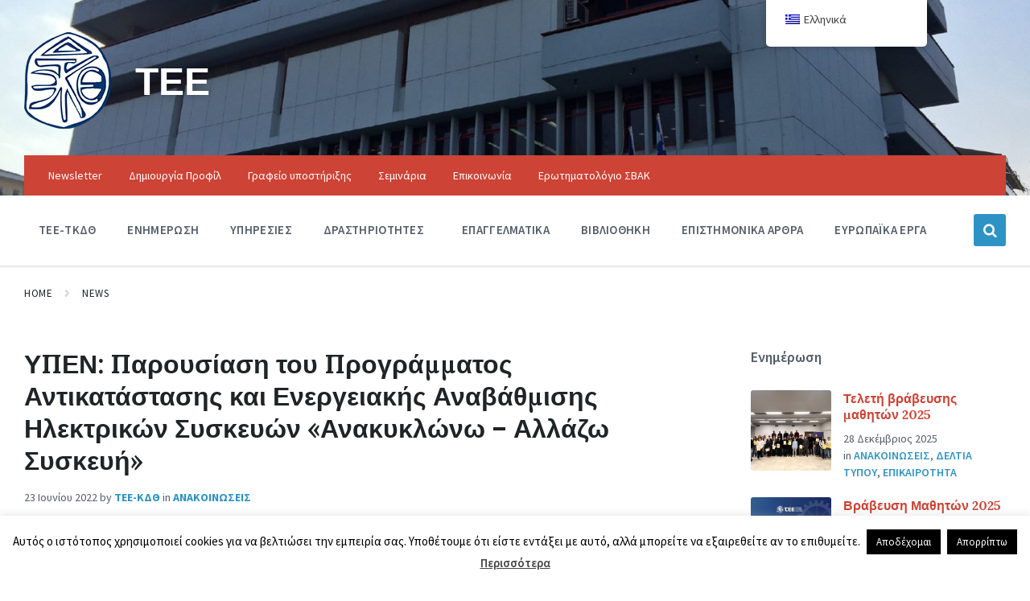

--- FILE ---
content_type: text/html; charset=UTF-8
request_url: https://tee-kdth.gr/enimerosi/anakoinoseis/anavatmisi-suskeyon-ypen
body_size: 33982
content:
<!DOCTYPE html>
<html lang="el">
<head>
    <meta http-equiv="Content-Type" content="text/html; charset=UTF-8">
    <meta name="viewport" content="width=device-width, initial-scale=1.0">
    <link rel="pingback" href="https://tee-kdth.gr/xmlrpc.php">
    <meta name='robots' content='index, follow, max-image-preview:large, max-snippet:-1, max-video-preview:-1' />
	<style>img:is([sizes="auto" i], [sizes^="auto," i]) { contain-intrinsic-size: 3000px 1500px }</style>
	
	<!-- This site is optimized with the Yoast SEO plugin v26.7 - https://yoast.com/wordpress/plugins/seo/ -->
	<title>ΥΠΕΝ: Παρουσίαση του Προγράμματος Αντικατάστασης και Ενεργειακής Αναβάθμισης Ηλεκτρικών Συσκευών «Ανακυκλώνω – Αλλάζω Συσκευή» - ΤΕΕ Κεντρικής και Δυτικής Θεσσαλίας.</title>
	<link rel="canonical" href="https://tee-kdth.gr/enimerosi/anakoinoseis/anavatmisi-suskeyon-ypen" />
	<meta property="og:locale" content="el_GR" />
	<meta property="og:type" content="article" />
	<meta property="og:title" content="ΥΠΕΝ: Παρουσίαση του Προγράμματος Αντικατάστασης και Ενεργειακής Αναβάθμισης Ηλεκτρικών Συσκευών «Ανακυκλώνω – Αλλάζω Συσκευή» - ΤΕΕ Κεντρικής και Δυτικής Θεσσαλίας." />
	<meta property="og:description" content="Ο Υπουργός Περιβάλλοντος και Ενέργειας, Κώστας Σκρέκας, ο Υφυπουργός Ανάπτυξης και Επενδύσεων, Γιάννης Τσακίρης και η Γενική Γραμματέας Ενέργειας και Ορυκτών Πρώτων Υλών, Αλεξάνδρα Σδούκου, παρουσίασαν την Δευτέρα 20 Ιουνίου, το Πρόγραμμα Αντικατάστασης και Ενεργειακής Αναβάθμισης Ηλεκτρικών Συσκευών «Ανακυκλώνω – Αλλάζω Συσκευή». Πρόκειται για το μεγαλύτερο πρόγραμμα ανακύκλωσης και αντικατάστασης ηλεκτρικών συσκευών, στο οποίο θα έχουν δικαίωμα συμμετοχής όλοι οι πολίτες. [&hellip;]" />
	<meta property="og:url" content="https://tee-kdth.gr/enimerosi/anakoinoseis/anavatmisi-suskeyon-ypen" />
	<meta property="og:site_name" content="ΤΕΕ" />
	<meta property="article:published_time" content="2022-06-23T10:57:39+00:00" />
	<meta property="article:modified_time" content="2022-06-23T10:58:45+00:00" />
	<meta property="og:image" content="https://tee-kdth.gr/wp-content/uploads/2022/06/Ανακυκλώνω-Αλλάζω-Συσκευή_2-1024x682-1.jpeg" />
	<meta property="og:image:width" content="1024" />
	<meta property="og:image:height" content="682" />
	<meta property="og:image:type" content="image/jpeg" />
	<meta name="author" content="ΤΕΕ-ΚΔΘ" />
	<meta name="twitter:card" content="summary_large_image" />
	<meta name="twitter:label1" content="Συντάχθηκε από" />
	<meta name="twitter:data1" content="ΤΕΕ-ΚΔΘ" />
	<script type="application/ld+json" class="yoast-schema-graph">{"@context":"https://schema.org","@graph":[{"@type":"Article","@id":"https://tee-kdth.gr/enimerosi/anakoinoseis/anavatmisi-suskeyon-ypen#article","isPartOf":{"@id":"https://tee-kdth.gr/enimerosi/anakoinoseis/anavatmisi-suskeyon-ypen"},"author":{"name":"ΤΕΕ-ΚΔΘ","@id":"https://tee-kdth.gr/#/schema/person/2af8d5472ececeb0302b8e06e8509058"},"headline":"ΥΠΕΝ: Παρουσίαση του Προγράμματος Αντικατάστασης και Ενεργειακής Αναβάθμισης Ηλεκτρικών Συσκευών «Ανακυκλώνω – Αλλάζω Συσκευή»","datePublished":"2022-06-23T10:57:39+00:00","dateModified":"2022-06-23T10:58:45+00:00","mainEntityOfPage":{"@id":"https://tee-kdth.gr/enimerosi/anakoinoseis/anavatmisi-suskeyon-ypen"},"wordCount":34,"publisher":{"@id":"https://tee-kdth.gr/#organization"},"image":{"@id":"https://tee-kdth.gr/enimerosi/anakoinoseis/anavatmisi-suskeyon-ypen#primaryimage"},"thumbnailUrl":"https://tee-kdth.gr/wp-content/uploads/2022/06/Ανακυκλώνω-Αλλάζω-Συσκευή_2-1024x682-1.jpeg","articleSection":["Ανακοινώσεις"],"inLanguage":"el"},{"@type":"WebPage","@id":"https://tee-kdth.gr/enimerosi/anakoinoseis/anavatmisi-suskeyon-ypen","url":"https://tee-kdth.gr/enimerosi/anakoinoseis/anavatmisi-suskeyon-ypen","name":"ΥΠΕΝ: Παρουσίαση του Προγράμματος Αντικατάστασης και Ενεργειακής Αναβάθμισης Ηλεκτρικών Συσκευών «Ανακυκλώνω – Αλλάζω Συσκευή» - ΤΕΕ Κεντρικής και Δυτικής Θεσσαλίας.","isPartOf":{"@id":"https://tee-kdth.gr/#website"},"primaryImageOfPage":{"@id":"https://tee-kdth.gr/enimerosi/anakoinoseis/anavatmisi-suskeyon-ypen#primaryimage"},"image":{"@id":"https://tee-kdth.gr/enimerosi/anakoinoseis/anavatmisi-suskeyon-ypen#primaryimage"},"thumbnailUrl":"https://tee-kdth.gr/wp-content/uploads/2022/06/Ανακυκλώνω-Αλλάζω-Συσκευή_2-1024x682-1.jpeg","datePublished":"2022-06-23T10:57:39+00:00","dateModified":"2022-06-23T10:58:45+00:00","breadcrumb":{"@id":"https://tee-kdth.gr/enimerosi/anakoinoseis/anavatmisi-suskeyon-ypen#breadcrumb"},"inLanguage":"el","potentialAction":[{"@type":"ReadAction","target":["https://tee-kdth.gr/enimerosi/anakoinoseis/anavatmisi-suskeyon-ypen"]}]},{"@type":"ImageObject","inLanguage":"el","@id":"https://tee-kdth.gr/enimerosi/anakoinoseis/anavatmisi-suskeyon-ypen#primaryimage","url":"https://tee-kdth.gr/wp-content/uploads/2022/06/Ανακυκλώνω-Αλλάζω-Συσκευή_2-1024x682-1.jpeg","contentUrl":"https://tee-kdth.gr/wp-content/uploads/2022/06/Ανακυκλώνω-Αλλάζω-Συσκευή_2-1024x682-1.jpeg","width":1024,"height":682},{"@type":"BreadcrumbList","@id":"https://tee-kdth.gr/enimerosi/anakoinoseis/anavatmisi-suskeyon-ypen#breadcrumb","itemListElement":[{"@type":"ListItem","position":1,"name":"Home","item":"https://tee-kdth.gr/"},{"@type":"ListItem","position":2,"name":"ΥΠΕΝ: Παρουσίαση του Προγράμματος Αντικατάστασης και Ενεργειακής Αναβάθμισης Ηλεκτρικών Συσκευών «Ανακυκλώνω – Αλλάζω Συσκευή»"}]},{"@type":"WebSite","@id":"https://tee-kdth.gr/#website","url":"https://tee-kdth.gr/","name":"ΤΕΕ","description":"Κεντρικής και Δυτικής Θεσσαλίας","publisher":{"@id":"https://tee-kdth.gr/#organization"},"potentialAction":[{"@type":"SearchAction","target":{"@type":"EntryPoint","urlTemplate":"https://tee-kdth.gr/?s={search_term_string}"},"query-input":{"@type":"PropertyValueSpecification","valueRequired":true,"valueName":"search_term_string"}}],"inLanguage":"el"},{"@type":"Organization","@id":"https://tee-kdth.gr/#organization","name":"ΤΕΕ","url":"https://tee-kdth.gr/","logo":{"@type":"ImageObject","inLanguage":"el","@id":"https://tee-kdth.gr/#/schema/logo/image/","url":"https://tee-kdth.gr/wp-content/uploads/2021/10/cropped-tee-logo-new.v2.png","contentUrl":"https://tee-kdth.gr/wp-content/uploads/2021/10/cropped-tee-logo-new.v2.png","width":108,"height":120,"caption":"ΤΕΕ"},"image":{"@id":"https://tee-kdth.gr/#/schema/logo/image/"}},{"@type":"Person","@id":"https://tee-kdth.gr/#/schema/person/2af8d5472ececeb0302b8e06e8509058","name":"ΤΕΕ-ΚΔΘ","image":{"@type":"ImageObject","inLanguage":"el","@id":"https://tee-kdth.gr/#/schema/person/image/","url":"https://secure.gravatar.com/avatar/ede02c4da1643b25c81ac9bc3c44571f2d8609a29b78dd408834862ff28a1277?s=96&d=mm&r=g","contentUrl":"https://secure.gravatar.com/avatar/ede02c4da1643b25c81ac9bc3c44571f2d8609a29b78dd408834862ff28a1277?s=96&d=mm&r=g","caption":"ΤΕΕ-ΚΔΘ"},"url":"https://tee-kdth.gr/author/apostolos"}]}</script>
	<!-- / Yoast SEO plugin. -->


<link rel='dns-prefetch' href='//static.addtoany.com' />
<link rel='dns-prefetch' href='//fonts.googleapis.com' />
<link rel="alternate" type="application/rss+xml" title="Ροή RSS &raquo; ΤΕΕ" href="https://tee-kdth.gr/feed" />
<link rel="alternate" type="application/rss+xml" title="Ροή Σχολίων &raquo; ΤΕΕ" href="https://tee-kdth.gr/comments/feed" />
<script type="text/javascript">
/* <![CDATA[ */
window._wpemojiSettings = {"baseUrl":"https:\/\/s.w.org\/images\/core\/emoji\/16.0.1\/72x72\/","ext":".png","svgUrl":"https:\/\/s.w.org\/images\/core\/emoji\/16.0.1\/svg\/","svgExt":".svg","source":{"concatemoji":"https:\/\/tee-kdth.gr\/wp-includes\/js\/wp-emoji-release.min.js?ver=6.8.3"}};
/*! This file is auto-generated */
!function(s,n){var o,i,e;function c(e){try{var t={supportTests:e,timestamp:(new Date).valueOf()};sessionStorage.setItem(o,JSON.stringify(t))}catch(e){}}function p(e,t,n){e.clearRect(0,0,e.canvas.width,e.canvas.height),e.fillText(t,0,0);var t=new Uint32Array(e.getImageData(0,0,e.canvas.width,e.canvas.height).data),a=(e.clearRect(0,0,e.canvas.width,e.canvas.height),e.fillText(n,0,0),new Uint32Array(e.getImageData(0,0,e.canvas.width,e.canvas.height).data));return t.every(function(e,t){return e===a[t]})}function u(e,t){e.clearRect(0,0,e.canvas.width,e.canvas.height),e.fillText(t,0,0);for(var n=e.getImageData(16,16,1,1),a=0;a<n.data.length;a++)if(0!==n.data[a])return!1;return!0}function f(e,t,n,a){switch(t){case"flag":return n(e,"\ud83c\udff3\ufe0f\u200d\u26a7\ufe0f","\ud83c\udff3\ufe0f\u200b\u26a7\ufe0f")?!1:!n(e,"\ud83c\udde8\ud83c\uddf6","\ud83c\udde8\u200b\ud83c\uddf6")&&!n(e,"\ud83c\udff4\udb40\udc67\udb40\udc62\udb40\udc65\udb40\udc6e\udb40\udc67\udb40\udc7f","\ud83c\udff4\u200b\udb40\udc67\u200b\udb40\udc62\u200b\udb40\udc65\u200b\udb40\udc6e\u200b\udb40\udc67\u200b\udb40\udc7f");case"emoji":return!a(e,"\ud83e\udedf")}return!1}function g(e,t,n,a){var r="undefined"!=typeof WorkerGlobalScope&&self instanceof WorkerGlobalScope?new OffscreenCanvas(300,150):s.createElement("canvas"),o=r.getContext("2d",{willReadFrequently:!0}),i=(o.textBaseline="top",o.font="600 32px Arial",{});return e.forEach(function(e){i[e]=t(o,e,n,a)}),i}function t(e){var t=s.createElement("script");t.src=e,t.defer=!0,s.head.appendChild(t)}"undefined"!=typeof Promise&&(o="wpEmojiSettingsSupports",i=["flag","emoji"],n.supports={everything:!0,everythingExceptFlag:!0},e=new Promise(function(e){s.addEventListener("DOMContentLoaded",e,{once:!0})}),new Promise(function(t){var n=function(){try{var e=JSON.parse(sessionStorage.getItem(o));if("object"==typeof e&&"number"==typeof e.timestamp&&(new Date).valueOf()<e.timestamp+604800&&"object"==typeof e.supportTests)return e.supportTests}catch(e){}return null}();if(!n){if("undefined"!=typeof Worker&&"undefined"!=typeof OffscreenCanvas&&"undefined"!=typeof URL&&URL.createObjectURL&&"undefined"!=typeof Blob)try{var e="postMessage("+g.toString()+"("+[JSON.stringify(i),f.toString(),p.toString(),u.toString()].join(",")+"));",a=new Blob([e],{type:"text/javascript"}),r=new Worker(URL.createObjectURL(a),{name:"wpTestEmojiSupports"});return void(r.onmessage=function(e){c(n=e.data),r.terminate(),t(n)})}catch(e){}c(n=g(i,f,p,u))}t(n)}).then(function(e){for(var t in e)n.supports[t]=e[t],n.supports.everything=n.supports.everything&&n.supports[t],"flag"!==t&&(n.supports.everythingExceptFlag=n.supports.everythingExceptFlag&&n.supports[t]);n.supports.everythingExceptFlag=n.supports.everythingExceptFlag&&!n.supports.flag,n.DOMReady=!1,n.readyCallback=function(){n.DOMReady=!0}}).then(function(){return e}).then(function(){var e;n.supports.everything||(n.readyCallback(),(e=n.source||{}).concatemoji?t(e.concatemoji):e.wpemoji&&e.twemoji&&(t(e.twemoji),t(e.wpemoji)))}))}((window,document),window._wpemojiSettings);
/* ]]> */
</script>
<style id='wp-emoji-styles-inline-css' type='text/css'>

	img.wp-smiley, img.emoji {
		display: inline !important;
		border: none !important;
		box-shadow: none !important;
		height: 1em !important;
		width: 1em !important;
		margin: 0 0.07em !important;
		vertical-align: -0.1em !important;
		background: none !important;
		padding: 0 !important;
	}
</style>
<link rel='stylesheet' id='wp-block-library-css' href='https://tee-kdth.gr/wp-includes/css/dist/block-library/style.min.css?ver=6.8.3' type='text/css' media='all' />
<style id='classic-theme-styles-inline-css' type='text/css'>
/*! This file is auto-generated */
.wp-block-button__link{color:#fff;background-color:#32373c;border-radius:9999px;box-shadow:none;text-decoration:none;padding:calc(.667em + 2px) calc(1.333em + 2px);font-size:1.125em}.wp-block-file__button{background:#32373c;color:#fff;text-decoration:none}
</style>
<style id='global-styles-inline-css' type='text/css'>
:root{--wp--preset--aspect-ratio--square: 1;--wp--preset--aspect-ratio--4-3: 4/3;--wp--preset--aspect-ratio--3-4: 3/4;--wp--preset--aspect-ratio--3-2: 3/2;--wp--preset--aspect-ratio--2-3: 2/3;--wp--preset--aspect-ratio--16-9: 16/9;--wp--preset--aspect-ratio--9-16: 9/16;--wp--preset--color--black: #000000;--wp--preset--color--cyan-bluish-gray: #abb8c3;--wp--preset--color--white: #ffffff;--wp--preset--color--pale-pink: #f78da7;--wp--preset--color--vivid-red: #cf2e2e;--wp--preset--color--luminous-vivid-orange: #ff6900;--wp--preset--color--luminous-vivid-amber: #fcb900;--wp--preset--color--light-green-cyan: #7bdcb5;--wp--preset--color--vivid-green-cyan: #00d084;--wp--preset--color--pale-cyan-blue: #8ed1fc;--wp--preset--color--vivid-cyan-blue: #0693e3;--wp--preset--color--vivid-purple: #9b51e0;--wp--preset--gradient--vivid-cyan-blue-to-vivid-purple: linear-gradient(135deg,rgba(6,147,227,1) 0%,rgb(155,81,224) 100%);--wp--preset--gradient--light-green-cyan-to-vivid-green-cyan: linear-gradient(135deg,rgb(122,220,180) 0%,rgb(0,208,130) 100%);--wp--preset--gradient--luminous-vivid-amber-to-luminous-vivid-orange: linear-gradient(135deg,rgba(252,185,0,1) 0%,rgba(255,105,0,1) 100%);--wp--preset--gradient--luminous-vivid-orange-to-vivid-red: linear-gradient(135deg,rgba(255,105,0,1) 0%,rgb(207,46,46) 100%);--wp--preset--gradient--very-light-gray-to-cyan-bluish-gray: linear-gradient(135deg,rgb(238,238,238) 0%,rgb(169,184,195) 100%);--wp--preset--gradient--cool-to-warm-spectrum: linear-gradient(135deg,rgb(74,234,220) 0%,rgb(151,120,209) 20%,rgb(207,42,186) 40%,rgb(238,44,130) 60%,rgb(251,105,98) 80%,rgb(254,248,76) 100%);--wp--preset--gradient--blush-light-purple: linear-gradient(135deg,rgb(255,206,236) 0%,rgb(152,150,240) 100%);--wp--preset--gradient--blush-bordeaux: linear-gradient(135deg,rgb(254,205,165) 0%,rgb(254,45,45) 50%,rgb(107,0,62) 100%);--wp--preset--gradient--luminous-dusk: linear-gradient(135deg,rgb(255,203,112) 0%,rgb(199,81,192) 50%,rgb(65,88,208) 100%);--wp--preset--gradient--pale-ocean: linear-gradient(135deg,rgb(255,245,203) 0%,rgb(182,227,212) 50%,rgb(51,167,181) 100%);--wp--preset--gradient--electric-grass: linear-gradient(135deg,rgb(202,248,128) 0%,rgb(113,206,126) 100%);--wp--preset--gradient--midnight: linear-gradient(135deg,rgb(2,3,129) 0%,rgb(40,116,252) 100%);--wp--preset--font-size--small: 13px;--wp--preset--font-size--medium: 20px;--wp--preset--font-size--large: 36px;--wp--preset--font-size--x-large: 42px;--wp--preset--spacing--20: 0.44rem;--wp--preset--spacing--30: 0.67rem;--wp--preset--spacing--40: 1rem;--wp--preset--spacing--50: 1.5rem;--wp--preset--spacing--60: 2.25rem;--wp--preset--spacing--70: 3.38rem;--wp--preset--spacing--80: 5.06rem;--wp--preset--shadow--natural: 6px 6px 9px rgba(0, 0, 0, 0.2);--wp--preset--shadow--deep: 12px 12px 50px rgba(0, 0, 0, 0.4);--wp--preset--shadow--sharp: 6px 6px 0px rgba(0, 0, 0, 0.2);--wp--preset--shadow--outlined: 6px 6px 0px -3px rgba(255, 255, 255, 1), 6px 6px rgba(0, 0, 0, 1);--wp--preset--shadow--crisp: 6px 6px 0px rgba(0, 0, 0, 1);}:where(.is-layout-flex){gap: 0.5em;}:where(.is-layout-grid){gap: 0.5em;}body .is-layout-flex{display: flex;}.is-layout-flex{flex-wrap: wrap;align-items: center;}.is-layout-flex > :is(*, div){margin: 0;}body .is-layout-grid{display: grid;}.is-layout-grid > :is(*, div){margin: 0;}:where(.wp-block-columns.is-layout-flex){gap: 2em;}:where(.wp-block-columns.is-layout-grid){gap: 2em;}:where(.wp-block-post-template.is-layout-flex){gap: 1.25em;}:where(.wp-block-post-template.is-layout-grid){gap: 1.25em;}.has-black-color{color: var(--wp--preset--color--black) !important;}.has-cyan-bluish-gray-color{color: var(--wp--preset--color--cyan-bluish-gray) !important;}.has-white-color{color: var(--wp--preset--color--white) !important;}.has-pale-pink-color{color: var(--wp--preset--color--pale-pink) !important;}.has-vivid-red-color{color: var(--wp--preset--color--vivid-red) !important;}.has-luminous-vivid-orange-color{color: var(--wp--preset--color--luminous-vivid-orange) !important;}.has-luminous-vivid-amber-color{color: var(--wp--preset--color--luminous-vivid-amber) !important;}.has-light-green-cyan-color{color: var(--wp--preset--color--light-green-cyan) !important;}.has-vivid-green-cyan-color{color: var(--wp--preset--color--vivid-green-cyan) !important;}.has-pale-cyan-blue-color{color: var(--wp--preset--color--pale-cyan-blue) !important;}.has-vivid-cyan-blue-color{color: var(--wp--preset--color--vivid-cyan-blue) !important;}.has-vivid-purple-color{color: var(--wp--preset--color--vivid-purple) !important;}.has-black-background-color{background-color: var(--wp--preset--color--black) !important;}.has-cyan-bluish-gray-background-color{background-color: var(--wp--preset--color--cyan-bluish-gray) !important;}.has-white-background-color{background-color: var(--wp--preset--color--white) !important;}.has-pale-pink-background-color{background-color: var(--wp--preset--color--pale-pink) !important;}.has-vivid-red-background-color{background-color: var(--wp--preset--color--vivid-red) !important;}.has-luminous-vivid-orange-background-color{background-color: var(--wp--preset--color--luminous-vivid-orange) !important;}.has-luminous-vivid-amber-background-color{background-color: var(--wp--preset--color--luminous-vivid-amber) !important;}.has-light-green-cyan-background-color{background-color: var(--wp--preset--color--light-green-cyan) !important;}.has-vivid-green-cyan-background-color{background-color: var(--wp--preset--color--vivid-green-cyan) !important;}.has-pale-cyan-blue-background-color{background-color: var(--wp--preset--color--pale-cyan-blue) !important;}.has-vivid-cyan-blue-background-color{background-color: var(--wp--preset--color--vivid-cyan-blue) !important;}.has-vivid-purple-background-color{background-color: var(--wp--preset--color--vivid-purple) !important;}.has-black-border-color{border-color: var(--wp--preset--color--black) !important;}.has-cyan-bluish-gray-border-color{border-color: var(--wp--preset--color--cyan-bluish-gray) !important;}.has-white-border-color{border-color: var(--wp--preset--color--white) !important;}.has-pale-pink-border-color{border-color: var(--wp--preset--color--pale-pink) !important;}.has-vivid-red-border-color{border-color: var(--wp--preset--color--vivid-red) !important;}.has-luminous-vivid-orange-border-color{border-color: var(--wp--preset--color--luminous-vivid-orange) !important;}.has-luminous-vivid-amber-border-color{border-color: var(--wp--preset--color--luminous-vivid-amber) !important;}.has-light-green-cyan-border-color{border-color: var(--wp--preset--color--light-green-cyan) !important;}.has-vivid-green-cyan-border-color{border-color: var(--wp--preset--color--vivid-green-cyan) !important;}.has-pale-cyan-blue-border-color{border-color: var(--wp--preset--color--pale-cyan-blue) !important;}.has-vivid-cyan-blue-border-color{border-color: var(--wp--preset--color--vivid-cyan-blue) !important;}.has-vivid-purple-border-color{border-color: var(--wp--preset--color--vivid-purple) !important;}.has-vivid-cyan-blue-to-vivid-purple-gradient-background{background: var(--wp--preset--gradient--vivid-cyan-blue-to-vivid-purple) !important;}.has-light-green-cyan-to-vivid-green-cyan-gradient-background{background: var(--wp--preset--gradient--light-green-cyan-to-vivid-green-cyan) !important;}.has-luminous-vivid-amber-to-luminous-vivid-orange-gradient-background{background: var(--wp--preset--gradient--luminous-vivid-amber-to-luminous-vivid-orange) !important;}.has-luminous-vivid-orange-to-vivid-red-gradient-background{background: var(--wp--preset--gradient--luminous-vivid-orange-to-vivid-red) !important;}.has-very-light-gray-to-cyan-bluish-gray-gradient-background{background: var(--wp--preset--gradient--very-light-gray-to-cyan-bluish-gray) !important;}.has-cool-to-warm-spectrum-gradient-background{background: var(--wp--preset--gradient--cool-to-warm-spectrum) !important;}.has-blush-light-purple-gradient-background{background: var(--wp--preset--gradient--blush-light-purple) !important;}.has-blush-bordeaux-gradient-background{background: var(--wp--preset--gradient--blush-bordeaux) !important;}.has-luminous-dusk-gradient-background{background: var(--wp--preset--gradient--luminous-dusk) !important;}.has-pale-ocean-gradient-background{background: var(--wp--preset--gradient--pale-ocean) !important;}.has-electric-grass-gradient-background{background: var(--wp--preset--gradient--electric-grass) !important;}.has-midnight-gradient-background{background: var(--wp--preset--gradient--midnight) !important;}.has-small-font-size{font-size: var(--wp--preset--font-size--small) !important;}.has-medium-font-size{font-size: var(--wp--preset--font-size--medium) !important;}.has-large-font-size{font-size: var(--wp--preset--font-size--large) !important;}.has-x-large-font-size{font-size: var(--wp--preset--font-size--x-large) !important;}
:where(.wp-block-post-template.is-layout-flex){gap: 1.25em;}:where(.wp-block-post-template.is-layout-grid){gap: 1.25em;}
:where(.wp-block-columns.is-layout-flex){gap: 2em;}:where(.wp-block-columns.is-layout-grid){gap: 2em;}
:root :where(.wp-block-pullquote){font-size: 1.5em;line-height: 1.6;}
</style>
<link data-minify="1" rel='stylesheet' id='cookie-law-info-css' href='https://tee-kdth.gr/wp-content/cache/min/1/wp-content/plugins/cookie-law-info/legacy/public/css/cookie-law-info-public.css?ver=1766401909' type='text/css' media='all' />
<link data-minify="1" rel='stylesheet' id='cookie-law-info-gdpr-css' href='https://tee-kdth.gr/wp-content/cache/min/1/wp-content/plugins/cookie-law-info/legacy/public/css/cookie-law-info-gdpr.css?ver=1766401909' type='text/css' media='all' />
<link data-minify="1" rel='stylesheet' id='trp-floater-language-switcher-style-css' href='https://tee-kdth.gr/wp-content/cache/min/1/wp-content/plugins/translatepress-multilingual/assets/css/trp-floater-language-switcher.css?ver=1766401909' type='text/css' media='all' />
<link data-minify="1" rel='stylesheet' id='trp-language-switcher-style-css' href='https://tee-kdth.gr/wp-content/cache/min/1/wp-content/plugins/translatepress-multilingual/assets/css/trp-language-switcher.css?ver=1766401909' type='text/css' media='all' />
<link data-minify="1" rel='stylesheet' id='font-awesome-css' href='https://tee-kdth.gr/wp-content/cache/min/1/wp-content/plugins/tm-timeline/css/font-awesome.min.css?ver=1766401909' type='text/css' media='all' />
<link data-minify="1" rel='stylesheet' id='tm-timeline-css-css' href='https://tee-kdth.gr/wp-content/cache/min/1/wp-content/plugins/tm-timeline/css/tm-timeline.css?ver=1766401909' type='text/css' media='all' />
<link rel='stylesheet' id='hide-admin-bar-based-on-user-roles-css' href='https://tee-kdth.gr/wp-content/plugins/hide-admin-bar-based-on-user-roles/public/css/hide-admin-bar-based-on-user-roles-public.css?ver=6.0.0' type='text/css' media='all' />
<link data-minify="1" rel='stylesheet' id='lsvr-pressville-main-style-css' href='https://tee-kdth.gr/wp-content/cache/min/1/wp-content/themes/pressville/style.css?ver=1766401909' type='text/css' media='all' />
<link data-minify="1" rel='stylesheet' id='lsvr-pressville-general-style-css' href='https://tee-kdth.gr/wp-content/cache/min/1/wp-content/themes/pressville/assets/css/general.css?ver=1766401909' type='text/css' media='all' />
<style id='lsvr-pressville-general-style-inline-css' type='text/css'>
body, input, textarea, select, button, .is-primary-font, #cancel-comment-reply-link, .lsvr_listing-map__infobox { font-family: 'Source Sans Pro', Arial, sans-serif; }
html, body { font-size: 16px; }
h1, h2, h3, h4, blockquote, .is-secondary-font, .header-menu-primary__item--megamenu .header-menu-primary__item-link--level-1 { font-family: 'Lora', Arial, sans-serif; }
@media ( min-width: 1200px ) { .header-titlebar__logo { max-width: 120px; } } .header-titlebar__logo { max-width: 120px; }
</style>
<link rel='stylesheet' id='lsvr-pressville-google-fonts-css' href='//fonts.googleapis.com/css?family=Source+Sans+Pro%3A400%2C400italic%2C600%2C600italic%2C700%2C700italic%7CLora%3A400%2C400italic%2C700%2C700italic&#038;ver=6.8.3' type='text/css' media='all' />
<link data-minify="1" rel='stylesheet' id='lsvr-pressville-color-scheme-css' href='https://tee-kdth.gr/wp-content/cache/min/1/wp-content/themes/pressville/assets/css/skins/default.css?ver=1766401909' type='text/css' media='all' />
<link data-minify="1" rel='stylesheet' id='newsletter-css' href='https://tee-kdth.gr/wp-content/cache/min/1/wp-content/plugins/newsletter/style.css?ver=1766401909' type='text/css' media='all' />
<link data-minify="1" rel='stylesheet' id='tablepress-default-css' href='https://tee-kdth.gr/wp-content/cache/min/1/wp-content/plugins/tablepress/css/build/default.css?ver=1766401909' type='text/css' media='all' />
<link rel='stylesheet' id='addtoany-css' href='https://tee-kdth.gr/wp-content/plugins/add-to-any/addtoany.min.css?ver=1.16' type='text/css' media='all' />
<script type="text/javascript" src="https://tee-kdth.gr/wp-includes/js/jquery/jquery.min.js?ver=3.7.1" id="jquery-core-js"></script>
<script type="text/javascript" src="https://tee-kdth.gr/wp-includes/js/jquery/jquery-migrate.min.js?ver=3.4.1" id="jquery-migrate-js"></script>
<script type="text/javascript" id="addtoany-core-js-before">
/* <![CDATA[ */
window.a2a_config=window.a2a_config||{};a2a_config.callbacks=[];a2a_config.overlays=[];a2a_config.templates={};a2a_localize = {
	Share: "Μοιραστείτε",
	Save: "Αποθήκευση",
	Subscribe: "Εγγραφείτε",
	Email: "Email",
	Bookmark: "Προσθήκη στα Αγαπημένα",
	ShowAll: "Προβολή όλων",
	ShowLess: "Προβολή λιγότερων",
	FindServices: "Αναζήτηση υπηρεσίας(ιών)",
	FindAnyServiceToAddTo: "Άμεση προσθήκη κάθε υπηρεσίας",
	PoweredBy: "Powered by",
	ShareViaEmail: "Μοιραστείτε μέσω e-mail",
	SubscribeViaEmail: "Εγγραφείτε μέσω e-mail",
	BookmarkInYourBrowser: "Προσθήκη στα Αγαπημένα μέσα από τον σελιδοδείκτη σας",
	BookmarkInstructions: "Πατήστε Ctrl+D or \u2318+D για να προσθέσετε τη σελίδα στα Αγαπημένα σας",
	AddToYourFavorites: "Προσθήκη στα Αγαπημένα",
	SendFromWebOrProgram: "Αποστολή από οποιοδήποτε e-mail διεύθυνση ή e-mail πρόγραμμα",
	EmailProgram: "E-mail πρόγραμμα",
	More: "Περισσότερα &#8230;",
	ThanksForSharing: "Ευχαριστώ για την κοινοποίηση!",
	ThanksForFollowing: "Ευχαριστώ που με ακολουθείτε!"
};
/* ]]> */
</script>
<script type="text/javascript" defer src="https://static.addtoany.com/menu/page.js" id="addtoany-core-js"></script>
<script type="text/javascript" defer src="https://tee-kdth.gr/wp-content/plugins/add-to-any/addtoany.min.js?ver=1.1" id="addtoany-jquery-js"></script>
<script type="text/javascript" id="cookie-law-info-js-extra">
/* <![CDATA[ */
var Cli_Data = {"nn_cookie_ids":[],"cookielist":[],"non_necessary_cookies":[],"ccpaEnabled":"","ccpaRegionBased":"","ccpaBarEnabled":"","strictlyEnabled":["necessary","obligatoire"],"ccpaType":"gdpr","js_blocking":"","custom_integration":"","triggerDomRefresh":"","secure_cookies":""};
var cli_cookiebar_settings = {"animate_speed_hide":"500","animate_speed_show":"500","background":"#fff","border":"#444","border_on":"","button_1_button_colour":"#000","button_1_button_hover":"#000000","button_1_link_colour":"#fff","button_1_as_button":"1","button_1_new_win":"","button_2_button_colour":"#333","button_2_button_hover":"#292929","button_2_link_colour":"#444","button_2_as_button":"","button_2_hidebar":"","button_3_button_colour":"#000","button_3_button_hover":"#000000","button_3_link_colour":"#fff","button_3_as_button":"1","button_3_new_win":"","button_4_button_colour":"#000","button_4_button_hover":"#000000","button_4_link_colour":"#fff","button_4_as_button":"1","button_7_button_colour":"#61a229","button_7_button_hover":"#4e8221","button_7_link_colour":"#fff","button_7_as_button":"1","button_7_new_win":"","font_family":"inherit","header_fix":"","notify_animate_hide":"1","notify_animate_show":"","notify_div_id":"#cookie-law-info-bar","notify_position_horizontal":"right","notify_position_vertical":"bottom","scroll_close":"","scroll_close_reload":"","accept_close_reload":"","reject_close_reload":"","showagain_tab":"1","showagain_background":"#fff","showagain_border":"#000","showagain_div_id":"#cookie-law-info-again","showagain_x_position":"100px","text":"#000","show_once_yn":"1","show_once":"10000","logging_on":"","as_popup":"","popup_overlay":"1","bar_heading_text":"","cookie_bar_as":"banner","popup_showagain_position":"bottom-right","widget_position":"left"};
var log_object = {"ajax_url":"https:\/\/tee-kdth.gr\/wp-admin\/admin-ajax.php"};
/* ]]> */
</script>
<script data-minify="1" type="text/javascript" src="https://tee-kdth.gr/wp-content/cache/min/1/wp-content/plugins/cookie-law-info/legacy/public/js/cookie-law-info-public.js?ver=1766401909" id="cookie-law-info-js"></script>
<script type="text/javascript" id="lsvr-events-scripts-js-extra">
/* <![CDATA[ */
var lsvr_events_ajax_var = {"url":"https:\/\/tee-kdth.gr\/wp-admin\/admin-ajax.php","nonce":"3b7bd6cd08"};
/* ]]> */
</script>
<script type="text/javascript" src="https://tee-kdth.gr/wp-content/plugins/lsvr-events/assets/js/lsvr-events.min.js?ver=1.9.6" id="lsvr-events-scripts-js"></script>
<script type="text/javascript" id="lsvr-pressville-toolkit-weather-widget-js-extra">
/* <![CDATA[ */
var lsvr_pressville_toolkit_ajax_weather_widget_var = {"url":"https:\/\/tee-kdth.gr\/wp-admin\/admin-ajax.php","nonce":"52dc42b9f7"};
/* ]]> */
</script>
<script type="text/javascript" src="https://tee-kdth.gr/wp-content/plugins/lsvr-pressville-toolkit/assets/js/lsvr-pressville-toolkit-weather-widget.min.js?ver=1.9.8" id="lsvr-pressville-toolkit-weather-widget-js"></script>
<script type="text/javascript" id="jquery-remove-uppercase-accents-js-extra">
/* <![CDATA[ */
var rua = {"accents":[{"original":"\u0386\u0399","convert":"\u0391\u03aa"},{"original":"\u0386\u03a5","convert":"\u0391\u03ab"},{"original":"\u0388\u0399","convert":"\u0395\u03aa"},{"original":"\u038c\u0399","convert":"\u039f\u03aa"},{"original":"\u0388\u03a5","convert":"\u0395\u03ab"},{"original":"\u038c\u03a5","convert":"\u039f\u03ab"},{"original":"\u03ac\u03b9","convert":"\u03b1\u03ca"},{"original":"\u03ad\u03b9","convert":"\u03b5\u03ca"},{"original":"\u0386\u03c5","convert":"\u03b1\u03cb"},{"original":"\u03ac\u03c5","convert":"\u03b1\u03cb"},{"original":"\u03cc\u03b9","convert":"\u03bf\u03ca"},{"original":"\u0388\u03c5","convert":"\u03b5\u03cb"},{"original":"\u03ad\u03c5","convert":"\u03b5\u03cb"},{"original":"\u03cc\u03c5","convert":"\u03bf\u03cb"},{"original":"\u038c\u03c5","convert":"\u03bf\u03cb"},{"original":"\u0386","convert":"\u0391"},{"original":"\u03ac","convert":"\u03b1"},{"original":"\u0388","convert":"\u0395"},{"original":"\u03ad","convert":"\u03b5"},{"original":"\u0389","convert":"\u0397"},{"original":"\u03ae","convert":"\u03b7"},{"original":"\u038a","convert":"\u0399"},{"original":"\u03aa","convert":"\u0399"},{"original":"\u03af","convert":"\u03b9"},{"original":"\u0390","convert":"\u03ca"},{"original":"\u038c","convert":"\u039f"},{"original":"\u03cc","convert":"\u03bf"},{"original":"\u038e","convert":"\u03a5"},{"original":"\u03cd","convert":"\u03c5"},{"original":"\u03b0","convert":"\u03cb"},{"original":"\u038f","convert":"\u03a9"},{"original":"\u03ce","convert":"\u03c9"}],"selectors":"","selAction":""};
/* ]]> */
</script>
<script data-minify="1" type="text/javascript" src="https://tee-kdth.gr/wp-content/cache/min/1/wp-content/plugins/remove-uppercase-accents/js/jquery.remove-uppercase-accents.js?ver=1766401909" id="jquery-remove-uppercase-accents-js"></script>
<script data-minify="1" type="text/javascript" src="https://tee-kdth.gr/wp-content/cache/min/1/wp-content/plugins/hide-admin-bar-based-on-user-roles/public/js/hide-admin-bar-based-on-user-roles-public.js?ver=1766401909" id="hide-admin-bar-based-on-user-roles-js"></script>
<script></script><link rel="https://api.w.org/" href="https://tee-kdth.gr/wp-json/" /><link rel="alternate" title="JSON" type="application/json" href="https://tee-kdth.gr/wp-json/wp/v2/posts/14807" /><link rel="EditURI" type="application/rsd+xml" title="RSD" href="https://tee-kdth.gr/xmlrpc.php?rsd" />
<meta name="generator" content="WordPress 6.8.3" />
<link rel='shortlink' href='https://tee-kdth.gr/?p=14807' />
<link rel="alternate" title="oEmbed (JSON)" type="application/json+oembed" href="https://tee-kdth.gr/wp-json/oembed/1.0/embed?url=https%3A%2F%2Ftee-kdth.gr%2Fenimerosi%2Fanakoinoseis%2Fanavatmisi-suskeyon-ypen" />
<link rel="alternate" title="oEmbed (XML)" type="text/xml+oembed" href="https://tee-kdth.gr/wp-json/oembed/1.0/embed?url=https%3A%2F%2Ftee-kdth.gr%2Fenimerosi%2Fanakoinoseis%2Fanavatmisi-suskeyon-ypen&#038;format=xml" />
<link rel="alternate" hreflang="el" href="https://tee-kdth.gr/enimerosi/anakoinoseis/anavatmisi-suskeyon-ypen"/>
<link rel="alternate" hreflang="en-GB" href="https://tee-kdth.gr/en/enimerosi/anakoinoseis/anavatmisi-suskeyon-ypen/"/>
<link rel="alternate" hreflang="en" href="https://tee-kdth.gr/en/enimerosi/anakoinoseis/anavatmisi-suskeyon-ypen/"/>
<meta name="generator" content="Powered by WPBakery Page Builder - drag and drop page builder for WordPress."/>
<link rel="icon" href="https://tee-kdth.gr/wp-content/uploads/2020/06/tee-favicon.ico" sizes="32x32" />
<link rel="icon" href="https://tee-kdth.gr/wp-content/uploads/2020/06/tee-favicon.ico" sizes="192x192" />
<link rel="apple-touch-icon" href="https://tee-kdth.gr/wp-content/uploads/2020/06/tee-favicon.ico" />
<meta name="msapplication-TileImage" content="https://tee-kdth.gr/wp-content/uploads/2020/06/tee-favicon.ico" />
		<style type="text/css" id="wp-custom-css">
			.page-id-15827 header,
.page-id-15827 footer,
.page-id-15827 .lsvr-container{
	display: none; !important
}

.page-id-15827 #columns {
	margin-top: 0;
}

#tee-map-root input {
	max-width: 100%;
}
/* events hide date *//*
.lsvr_event-post-archive--default .post__date {
	display: none;
}*/
/* events title */
.lsvr_event-post-archive--default .post__title {
    font-size: 1.1em;
    line-height: 1.3em;
}
/* events single hide post info */
ul.post__info.post__info--multiday {
    display: none;
}

/* hide ekloges from people */
.post-type-archive-lsvr_person .lsvr_person_cat-ypopsifioi-michanikoi-stis-aftodioikitikes-ekloges-2023 {
	display: none;	
}

/* single person ekloges breadcrumb */
.single-lsvr_person div#breadcrumbs {
    display: none;
}
h1.post__title.is-main-headline {
	font-size: 2em;
}

/* top menu width */
.header-menu-secondary {
	max-width: 100%;
}		</style>
		<noscript><style> .wpb_animate_when_almost_visible { opacity: 1; }</style></noscript><style id="wpforms-css-vars-root">
				:root {
					--wpforms-field-border-radius: 3px;
--wpforms-field-background-color: #ffffff;
--wpforms-field-border-color: rgba( 0, 0, 0, 0.25 );
--wpforms-field-text-color: rgba( 0, 0, 0, 0.7 );
--wpforms-label-color: rgba( 0, 0, 0, 0.85 );
--wpforms-label-sublabel-color: rgba( 0, 0, 0, 0.55 );
--wpforms-label-error-color: #d63637;
--wpforms-button-border-radius: 3px;
--wpforms-button-background-color: #066aab;
--wpforms-button-text-color: #ffffff;
--wpforms-field-size-input-height: 43px;
--wpforms-field-size-input-spacing: 15px;
--wpforms-field-size-font-size: 16px;
--wpforms-field-size-line-height: 19px;
--wpforms-field-size-padding-h: 14px;
--wpforms-field-size-checkbox-size: 16px;
--wpforms-field-size-sublabel-spacing: 5px;
--wpforms-field-size-icon-size: 1;
--wpforms-label-size-font-size: 16px;
--wpforms-label-size-line-height: 19px;
--wpforms-label-size-sublabel-font-size: 14px;
--wpforms-label-size-sublabel-line-height: 17px;
--wpforms-button-size-font-size: 17px;
--wpforms-button-size-height: 41px;
--wpforms-button-size-padding-h: 15px;
--wpforms-button-size-margin-top: 10px;

				}
			</style><meta name="generator" content="WP Rocket 3.18.2" data-wpr-features="wpr_minify_js wpr_minify_css" /></head>

<body class="wp-singular post-template-default single single-post postid-14807 single-format-standard wp-custom-logo wp-theme-pressville sln-salon-page translatepress-el wpb-js-composer js-comp-ver-7.0 vc_responsive">

	
	<!-- WRAPPER : begin -->
	<div data-rocket-location-hash="99bb46786fd5bd31bcd7bdc067ad247a" id="wrapper">

		
		
		
		<!-- HEADER : begin -->
		<header data-rocket-location-hash="c68188da780f11c554c4d18cceaef351" id="header">
			<div data-rocket-location-hash="3aaedc1e8316db317d4bd186e9921eb1" class="header__inner">

				
				
				
				<!-- HEADER TITLEBAR : begin -->
<div  class="header-titlebar header-titlebar--has-topbar header-titlebar--has-logo">

	<div class="header-titlebar__inner">
		<div class="lsvr-container">

			
			
	<!-- HEADER BRANDING : begin -->
	<div class="header-titlebar__logo">
		<a href="https://tee-kdth.gr/" class="header-titlebar__logo-link"
			aria-label="Site logo">
			<img src="https://tee-kdth.gr/wp-content/uploads/2021/10/cropped-tee-logo-new.v2.png"
				class="header-titlebar__logo-image"
				alt="ΤΕΕ">
		</a>
	</div>
	<!-- HEADER BRANDING : end -->


			
				<div class="header-titlebar__text">

					
						<p class="header-titlebar__title header-titlebar__title--subpage is-secondary-font">
							<a href="https://tee-kdth.gr/" class="header-titlebar__title-link">
								ΤΕΕ							</a>
						</p>

					
					
				</div>

			
			
		</div>
	</div>

	
	<!-- HEADER TITLEBAR BACKGROUND : begin -->
	<div class="header-titlebar__background header-titlebar__background--align-top header-titlebar__background--single"
		data-slideshow-speed="10">

		
			
				<div class="header-titlebar__background-image header-titlebar__background-image--default"
					style="background-image: url('https://tee-kdth.gr/wp-content/uploads/2018/01/Header1_V2.jpg'); "></div>

			
		
	</div>
	<!-- HEADER TITLEBAR BACKGROUND : end -->


<span class="header-titlebar__overlay"  style="opacity: 0;filter: alpha(opacity=0);"></span>
</div>
<!-- HEADER TITLEBAR : end -->
				
				<!-- HEADER MOBILE TOGGLE : begin -->
<button id="header-mobile-toggle" type="button"
	class="header-mobile-toggle" title="Expand menu"
	aria-controls="header__navgroup"
    aria-haspopup="true"
    aria-expanded="false"
	data-label-expand-popup="Expand menu"
    data-label-collapse-popup="Collapse menu">
	Menu	<span class="header-mobile-toggle__icon1" aria-hidden="true"></span>
	<span class="header-mobile-toggle__icon2" aria-hidden="true"></span>
</button>
<!-- HEADER MOBILE TOGGLE : end -->
				
				<!-- HEADER NAV GROUP : begin -->
				<div id="header__navgroup" class="header__navgroup"
					data-aria-labelledby="header-mobile-toggle">

					
					
	<!-- HEADER TOPBAR WRAPPER : begin -->
	<div class="header-topbar__wrapper">
		<div class="lsvr-container">

			
			<!-- HEADER TOPBAR : begin -->
			<div class="header-topbar">
				<div class="header-topbar__inner">

					
					
	<!-- SECONDARY HEADER MENU : begin -->
	<nav class="header-menu-secondary"

					 aria-label="Secondary Header Menu"
		>

	    <ul id="menu-secondary-header-menu" class="header-menu-secondary__list" role="menu">
        	<li class="header-menu-secondary__item header-menu-secondary__item--level-0 menu-item menu-item-type-post_type menu-item-object-page"
                role="presentation">

                <a href="https://tee-kdth.gr/subscription"
                	class="header-menu-secondary__item-link header-menu-secondary__item-link--level-0"
                    role="menuitem"

                                    	>

                    Newsletter</a>

            
            </li>

            
        	<li class="header-menu-secondary__item header-menu-secondary__item--level-0 menu-item menu-item-type-post_type menu-item-object-page"
                role="presentation">

                <a href="https://tee-kdth.gr/profile-member-form"
                	class="header-menu-secondary__item-link header-menu-secondary__item-link--level-0"
                    role="menuitem"

                                    	>

                    Δημιουργία Προφίλ</a>

            
            </li>

            
        	<li class="header-menu-secondary__item header-menu-secondary__item--level-0 menu-item menu-item-type-post_type menu-item-object-page"
                role="presentation">

                <a href="https://tee-kdth.gr/ypiresies/grafeio-ypostirixis"
                	class="header-menu-secondary__item-link header-menu-secondary__item-link--level-0"
                    role="menuitem"

                                    	>

                    Γραφείο υποστήριξης</a>

            
            </li>

            
        	<li class="header-menu-secondary__item header-menu-secondary__item--level-0 menu-item menu-item-type-post_type menu-item-object-page"
                role="presentation">

                <a href="https://tee-kdth.gr/events/desek-2019"
                	class="header-menu-secondary__item-link header-menu-secondary__item-link--level-0"
                    role="menuitem"

                                    	>

                    Σεμινάρια</a>

            
            </li>

            
        	<li class="header-menu-secondary__item header-menu-secondary__item--level-0 menu-item menu-item-type-post_type menu-item-object-page"
                role="presentation">

                <a href="https://tee-kdth.gr/contact-us"
                	class="header-menu-secondary__item-link header-menu-secondary__item-link--level-0"
                    role="menuitem"

                                    	>

                    Επικοινωνία</a>

            
            </li>

            
        	<li class="header-menu-secondary__item header-menu-secondary__item--level-0 sr-only menu-item menu-item-type-post_type menu-item-object-page"
                role="presentation">

                <a href="https://tee-kdth.gr/axiologa"
                	class="header-menu-secondary__item-link header-menu-secondary__item-link--level-0"
                    role="menuitem"

                                    	>

                    Αξιόλογα Κτίρια</a>

            
            </li>

            
        	<li class="header-menu-secondary__item header-menu-secondary__item--level-0 menu-item menu-item-type-custom menu-item-object-custom"
                role="presentation">

                <a href="https://docs.google.com/forms/d/e/1FAIpQLSfGI0wtCqsRr1kvq7x4NcL868gJc_-xLy4zrOJDuXW_bN3oFw/viewform"
                	class="header-menu-secondary__item-link header-menu-secondary__item-link--level-0"
                    role="menuitem"

                                    	 target="_blank">

                    Ερωτηματολόγιο ΣΒΑΚ</a>

            
            </li>

            </ul>
	</nav>
	<!-- SECONDARY HEADER MENU : end -->


					
					
					
				</div>
			</div>
			<!-- HEADER TOPBAR : end -->

			
		</div>
	</div>
	<!-- HEADER TOPBAR WRAPPER : end -->


					
					
	
	<!-- HEADER NAVBAR : begin -->
	<div  class="header-navbar header-navbar--is-sticky">
		<div class="header-navbar__inner">
			<div class="lsvr-container">
				<div class="header-navbar__content">

					
					
	<!-- HEADER MENU : begin -->
	<nav id="header-menu-primary" class="header-menu-primary"
        data-label-expand-popup="Expand submenu"
        data-label-collapse-popup="Collapse submenu"

					aria-label="Primary Header Menu"
		>

	    <ul id="menu-primary-header-menu" class="header-menu-primary__list" role="menu">
            
        	<li id="header-menu-primary__item-3156"
                class="header-menu-primary__item header-menu-primary__item--level-0 menu-item menu-item-type-post_type menu-item-object-page menu-item-home menu-item-has-children header-menu-primary__item--dropdown"
                role="presentation">

                <a href="https://tee-kdth.gr/"
                    id="header-menu-primary__item-link-3156"
                	class="header-menu-primary__item-link header-menu-primary__item-link--level-0"
                    role="menuitem"

                    
                        aria-owns="header-menu-primary__submenu-3156"
                        aria-controls="header-menu-primary__submenu-3156"
                        aria-haspopup="true"
                        aria-expanded="false"

                    
                                    	>

                    ΤΕΕ-ΤΚΔΘ</a>

            
            <button id="header-menu-primary__submenu-toggle-3156"
                class="header-menu-primary__submenu-toggle header-menu-primary__submenu-toggle--level-0" type="button"
                title="Expand submenu"
                aria-controls="header-menu-primary__submenu-3156"
                aria-haspopup="true"
                aria-expanded="false">
                <span class="header-menu-primary__submenu-toggle-icon" aria-hidden="true"></span>
            </button>

        	<ul id="header-menu-primary__submenu-3156"
                class="header-menu-primary__submenu sub-menu header-menu-primary__submenu--level-0"
                aria-labelledby="header-menu-primary__item-link-3156"
                aria-expanded="false"
                role="menu">

            
            
        	<li id="header-menu-primary__item-3021"
                class="header-menu-primary__item header-menu-primary__item--level-1 menu-item menu-item-type-custom menu-item-object-custom menu-item-has-children"
                role="presentation">

                <a href="#"
                    id="header-menu-primary__item-link-3021"
                	class="header-menu-primary__item-link header-menu-primary__item-link--level-1"
                    role="menuitem"

                    
                        aria-owns="header-menu-primary__submenu-3021"
                        aria-controls="header-menu-primary__submenu-3021"
                        aria-haspopup="true"
                        aria-expanded="false"

                    
                                    	>

                    Όργανα Τμήματος</a>

            
            <button id="header-menu-primary__submenu-toggle-3021"
                class="header-menu-primary__submenu-toggle header-menu-primary__submenu-toggle--level-1" type="button"
                title="Expand submenu"
                aria-controls="header-menu-primary__submenu-3021"
                aria-haspopup="true"
                aria-expanded="false">
                <span class="header-menu-primary__submenu-toggle-icon" aria-hidden="true"></span>
            </button>

        	<ul id="header-menu-primary__submenu-3021"
                class="header-menu-primary__submenu sub-menu header-menu-primary__submenu--level-1"
                aria-labelledby="header-menu-primary__item-link-3021"
                aria-expanded="false"
                role="menu">

            
            
        	<li id="header-menu-primary__item-2888"
                class="header-menu-primary__item header-menu-primary__item--level-2 menu-item menu-item-type-post_type menu-item-object-page"
                role="presentation">

                <a href="https://tee-kdth.gr/organa-tmimatos/antiprosopeia"
                    id="header-menu-primary__item-link-2888"
                	class="header-menu-primary__item-link header-menu-primary__item-link--level-2"
                    role="menuitem"

                    
                     title="Κεντρικής και Δυτικής Θεσσαλίας"                	>

                    Αντιπροσωπεία</a>

            
            </li>

            
            
        	<li id="header-menu-primary__item-2889"
                class="header-menu-primary__item header-menu-primary__item--level-2 menu-item menu-item-type-post_type menu-item-object-page"
                role="presentation">

                <a href="https://tee-kdth.gr/organa-tmimatos/dioikousa"
                    id="header-menu-primary__item-link-2889"
                	class="header-menu-primary__item-link header-menu-primary__item-link--level-2"
                    role="menuitem"

                    
                                    	>

                    Διοικούσα Επιτροπή</a>

            
            </li>

            
            
        	<li id="header-menu-primary__item-2890"
                class="header-menu-primary__item header-menu-primary__item--level-2 menu-item menu-item-type-post_type menu-item-object-page"
                role="presentation">

                <a href="https://tee-kdth.gr/organa-tmimatos/peitharxiko"
                    id="header-menu-primary__item-link-2890"
                	class="header-menu-primary__item-link header-menu-primary__item-link--level-2"
                    role="menuitem"

                    
                                    	>

                    Πειθαρχικό</a>

            
            </li>

            
            
        	<li id="header-menu-primary__item-2891"
                class="header-menu-primary__item header-menu-primary__item--level-2 menu-item menu-item-type-post_type menu-item-object-page"
                role="presentation">

                <a href="https://tee-kdth.gr/organa-tmimatos/n-e-karditsas"
                    id="header-menu-primary__item-link-2891"
                	class="header-menu-primary__item-link header-menu-primary__item-link--level-2"
                    role="menuitem"

                    
                                    	>

                    Ν.Ε. Καρδίτσας</a>

            
            </li>

            
            
        	<li id="header-menu-primary__item-2892"
                class="header-menu-primary__item header-menu-primary__item--level-2 menu-item menu-item-type-post_type menu-item-object-page"
                role="presentation">

                <a href="https://tee-kdth.gr/organa-tmimatos/n-e-trikalwn"
                    id="header-menu-primary__item-link-2892"
                	class="header-menu-primary__item-link header-menu-primary__item-link--level-2"
                    role="menuitem"

                    
                                    	>

                    Ν.Ε. Τρικάλων</a>

            
            </li>

            
            
        	<li id="header-menu-primary__item-3823"
                class="header-menu-primary__item header-menu-primary__item--level-2 menu-item menu-item-type-post_type menu-item-object-page"
                role="presentation">

                <a href="https://tee-kdth.gr/organa-tmimatos/monimes-epitropes"
                    id="header-menu-primary__item-link-3823"
                	class="header-menu-primary__item-link header-menu-primary__item-link--level-2"
                    role="menuitem"

                    
                                    	>

                    Μόνιμες Επιτροπές</a>

            
            </li>

            
        	</ul>

            
            </li>

            
            
        	<li id="header-menu-primary__item-3159"
                class="header-menu-primary__item header-menu-primary__item--level-1 menu-item menu-item-type-custom menu-item-object-custom menu-item-has-children"
                role="presentation">

                <a href="#"
                    id="header-menu-primary__item-link-3159"
                	class="header-menu-primary__item-link header-menu-primary__item-link--level-1"
                    role="menuitem"

                    
                        aria-owns="header-menu-primary__submenu-3159"
                        aria-controls="header-menu-primary__submenu-3159"
                        aria-haspopup="true"
                        aria-expanded="false"

                    
                                    	>

                    Σύλλογοι Μηχανικών</a>

            
            <button id="header-menu-primary__submenu-toggle-3159"
                class="header-menu-primary__submenu-toggle header-menu-primary__submenu-toggle--level-1" type="button"
                title="Expand submenu"
                aria-controls="header-menu-primary__submenu-3159"
                aria-haspopup="true"
                aria-expanded="false">
                <span class="header-menu-primary__submenu-toggle-icon" aria-hidden="true"></span>
            </button>

        	<ul id="header-menu-primary__submenu-3159"
                class="header-menu-primary__submenu sub-menu header-menu-primary__submenu--level-1"
                aria-labelledby="header-menu-primary__item-link-3159"
                aria-expanded="false"
                role="menu">

            
            
        	<li id="header-menu-primary__item-2898"
                class="header-menu-primary__item header-menu-primary__item--level-2 menu-item menu-item-type-post_type menu-item-object-page"
                role="presentation">

                <a href="https://tee-kdth.gr/syllogoi/agro-mhx"
                    id="header-menu-primary__item-link-2898"
                	class="header-menu-primary__item-link header-menu-primary__item-link--level-2"
                    role="menuitem"

                    
                                    	>

                    Αγρονόμων Τοπογράφων</a>

            
            </li>

            
            
        	<li id="header-menu-primary__item-2896"
                class="header-menu-primary__item header-menu-primary__item--level-2 menu-item menu-item-type-post_type menu-item-object-page"
                role="presentation">

                <a href="https://tee-kdth.gr/syllogoi/arxitekt-mhx"
                    id="header-menu-primary__item-link-2896"
                	class="header-menu-primary__item-link header-menu-primary__item-link--level-2"
                    role="menuitem"

                    
                                    	>

                    Αρχιτεκτόνων</a>

            
            </li>

            
            
        	<li id="header-menu-primary__item-2897"
                class="header-menu-primary__item header-menu-primary__item--level-2 menu-item menu-item-type-post_type menu-item-object-page"
                role="presentation">

                <a href="https://tee-kdth.gr/syllogoi/mhxan-hl-mhx"
                    id="header-menu-primary__item-link-2897"
                	class="header-menu-primary__item-link header-menu-primary__item-link--level-2"
                    role="menuitem"

                    
                                    	>

                    Μηχανολόγων &#8211; Ηλεκτρολόγων</a>

            
            </li>

            
            
        	<li id="header-menu-primary__item-2895"
                class="header-menu-primary__item header-menu-primary__item--level-2 menu-item menu-item-type-post_type menu-item-object-page"
                role="presentation">

                <a href="https://tee-kdth.gr/syllogoi/pol-mhx"
                    id="header-menu-primary__item-link-2895"
                	class="header-menu-primary__item-link header-menu-primary__item-link--level-2"
                    role="menuitem"

                    
                                    	>

                    Πολιτικών</a>

            
            </li>

            
            
        	<li id="header-menu-primary__item-2899"
                class="header-menu-primary__item header-menu-primary__item--level-2 menu-item menu-item-type-post_type menu-item-object-page"
                role="presentation">

                <a href="https://tee-kdth.gr/syllogoi/xhm-mhx"
                    id="header-menu-primary__item-link-2899"
                	class="header-menu-primary__item-link header-menu-primary__item-link--level-2"
                    role="menuitem"

                    
                                    	>

                    Χημικών</a>

            
            </li>

            
            
        	<li id="header-menu-primary__item-2900"
                class="header-menu-primary__item header-menu-primary__item--level-2 menu-item menu-item-type-post_type menu-item-object-page"
                role="presentation">

                <a href="https://tee-kdth.gr/syllogoi/xwro-mhx"
                    id="header-menu-primary__item-link-2900"
                	class="header-menu-primary__item-link header-menu-primary__item-link--level-2"
                    role="menuitem"

                    
                                    	>

                    Πολεοδόμων &#8211; Χωροτακτών</a>

            
            </li>

            
            
        	<li id="header-menu-primary__item-2901"
                class="header-menu-primary__item header-menu-primary__item--level-2 menu-item menu-item-type-post_type menu-item-object-page"
                role="presentation">

                <a href="https://tee-kdth.gr/syllogoi/el-epag-kard"
                    id="header-menu-primary__item-link-2901"
                	class="header-menu-primary__item-link header-menu-primary__item-link--level-2"
                    role="menuitem"

                    
                                    	>

                    Ελευθέρων Επαγγελματιών Καρδίτσας</a>

            
            </li>

            
            
        	<li id="header-menu-primary__item-2902"
                class="header-menu-primary__item header-menu-primary__item--level-2 menu-item menu-item-type-post_type menu-item-object-page"
                role="presentation">

                <a href="https://tee-kdth.gr/syllogoi/emdidas"
                    id="header-menu-primary__item-link-2902"
                	class="header-menu-primary__item-link header-menu-primary__item-link--level-2"
                    role="menuitem"

                    
                                    	>

                    ΕΜΔΥΔΑΣ</a>

            
            </li>

            
        	</ul>

            
            </li>

            
            
        	<li id="header-menu-primary__item-4112"
                class="header-menu-primary__item header-menu-primary__item--level-1 menu-item menu-item-type-custom menu-item-object-custom menu-item-has-children"
                role="presentation">

                <a href="#"
                    id="header-menu-primary__item-link-4112"
                	class="header-menu-primary__item-link header-menu-primary__item-link--level-1"
                    role="menuitem"

                    
                        aria-owns="header-menu-primary__submenu-4112"
                        aria-controls="header-menu-primary__submenu-4112"
                        aria-haspopup="true"
                        aria-expanded="false"

                    
                                    	>

                    Μέλη</a>

            
            <button id="header-menu-primary__submenu-toggle-4112"
                class="header-menu-primary__submenu-toggle header-menu-primary__submenu-toggle--level-1" type="button"
                title="Expand submenu"
                aria-controls="header-menu-primary__submenu-4112"
                aria-haspopup="true"
                aria-expanded="false">
                <span class="header-menu-primary__submenu-toggle-icon" aria-hidden="true"></span>
            </button>

        	<ul id="header-menu-primary__submenu-4112"
                class="header-menu-primary__submenu sub-menu header-menu-primary__submenu--level-1"
                aria-labelledby="header-menu-primary__item-link-4112"
                aria-expanded="false"
                role="menu">

            
            
        	<li id="header-menu-primary__item-3757"
                class="header-menu-primary__item header-menu-primary__item--level-2 menu-item menu-item-type-custom menu-item-object-custom"
                role="presentation">

                <a href="http://portal.tee.gr/portal/page/portal/mhtrwo/mitrwo/mix_search"
                    id="header-menu-primary__item-link-3757"
                	class="header-menu-primary__item-link header-menu-primary__item-link--level-2"
                    role="menuitem"

                    
                                    	>

                    Μητρώο Μελών</a>

            
            </li>

            
            
        	<li id="header-menu-primary__item-5491"
                class="header-menu-primary__item header-menu-primary__item--level-2 menu-item menu-item-type-custom menu-item-object-custom"
                role="presentation">

                <a href="https://tee-kdth.gr/people/"
                    id="header-menu-primary__item-link-5491"
                	class="header-menu-primary__item-link header-menu-primary__item-link--level-2"
                    role="menuitem"

                    
                                    	>

                    Προφίλ Μελών Τμήματος</a>

            
            </li>

            
            
        	<li id="header-menu-primary__item-5941"
                class="header-menu-primary__item header-menu-primary__item--level-2 menu-item menu-item-type-post_type menu-item-object-page"
                role="presentation">

                <a href="https://tee-kdth.gr/profile-member-form"
                    id="header-menu-primary__item-link-5941"
                	class="header-menu-primary__item-link header-menu-primary__item-link--level-2"
                    role="menuitem"

                    
                                    	>

                    Δημιουργία Προφίλ</a>

            
            </li>

            
        	</ul>

            
            </li>

            
            
        	<li id="header-menu-primary__item-5519"
                class="header-menu-primary__item header-menu-primary__item--level-1 menu-item menu-item-type-post_type menu-item-object-page"
                role="presentation">

                <a href="https://tee-kdth.gr/istorico"
                    id="header-menu-primary__item-link-5519"
                	class="header-menu-primary__item-link header-menu-primary__item-link--level-1"
                    role="menuitem"

                    
                                    	>

                    Ιστορικό Τμήματος</a>

            
            </li>

            
            
        	<li id="header-menu-primary__item-10737"
                class="header-menu-primary__item header-menu-primary__item--level-1 menu-item menu-item-type-post_type menu-item-object-page"
                role="presentation">

                <a href="https://tee-kdth.gr/ekloges-tee-2019"
                    id="header-menu-primary__item-link-10737"
                	class="header-menu-primary__item-link header-menu-primary__item-link--level-1"
                    role="menuitem"

                    
                                    	>

                    Εκλογές ΤΕΕ 2019</a>

            
            </li>

            
            
        	<li id="header-menu-primary__item-20449"
                class="header-menu-primary__item header-menu-primary__item--level-1 menu-item menu-item-type-post_type menu-item-object-page"
                role="presentation">

                <a href="https://tee-kdth.gr/ekloges-tee-2024"
                    id="header-menu-primary__item-link-20449"
                	class="header-menu-primary__item-link header-menu-primary__item-link--level-1"
                    role="menuitem"

                    
                                    	>

                    Εκλογές ΤΕΕ 2024</a>

            
            </li>

            
        	</ul>

            
            </li>

            
            
        	<li id="header-menu-primary__item-3704"
                class="header-menu-primary__item header-menu-primary__item--level-0 menu-item menu-item-type-post_type menu-item-object-page menu-item-has-children header-menu-primary__item--dropdown"
                role="presentation">

                <a href="https://tee-kdth.gr/enimerosi"
                    id="header-menu-primary__item-link-3704"
                	class="header-menu-primary__item-link header-menu-primary__item-link--level-0"
                    role="menuitem"

                    
                        aria-owns="header-menu-primary__submenu-3704"
                        aria-controls="header-menu-primary__submenu-3704"
                        aria-haspopup="true"
                        aria-expanded="false"

                    
                                    	>

                    Ενημέρωση</a>

            
            <button id="header-menu-primary__submenu-toggle-3704"
                class="header-menu-primary__submenu-toggle header-menu-primary__submenu-toggle--level-0" type="button"
                title="Expand submenu"
                aria-controls="header-menu-primary__submenu-3704"
                aria-haspopup="true"
                aria-expanded="false">
                <span class="header-menu-primary__submenu-toggle-icon" aria-hidden="true"></span>
            </button>

        	<ul id="header-menu-primary__submenu-3704"
                class="header-menu-primary__submenu sub-menu header-menu-primary__submenu--level-0"
                aria-labelledby="header-menu-primary__item-link-3704"
                aria-expanded="false"
                role="menu">

            
            
        	<li id="header-menu-primary__item-2964"
                class="header-menu-primary__item header-menu-primary__item--level-1 menu-item menu-item-type-post_type menu-item-object-page"
                role="presentation">

                <a href="https://tee-kdth.gr/enimerosi/deltia-typou"
                    id="header-menu-primary__item-link-2964"
                	class="header-menu-primary__item-link header-menu-primary__item-link--level-1"
                    role="menuitem"

                    
                                    	>

                    Δελτία Τύπου</a>

            
            </li>

            
            
        	<li id="header-menu-primary__item-2963"
                class="header-menu-primary__item header-menu-primary__item--level-1 menu-item menu-item-type-post_type menu-item-object-page"
                role="presentation">

                <a href="https://tee-kdth.gr/enimerosi/anakoinoseis"
                    id="header-menu-primary__item-link-2963"
                	class="header-menu-primary__item-link header-menu-primary__item-link--level-1"
                    role="menuitem"

                    
                                    	>

                    Ανακοινώσεις</a>

            
            </li>

            
            
        	<li id="header-menu-primary__item-2962"
                class="header-menu-primary__item header-menu-primary__item--level-1 menu-item menu-item-type-post_type menu-item-object-page"
                role="presentation">

                <a href="https://tee-kdth.gr/enimerosi/ergasia"
                    id="header-menu-primary__item-link-2962"
                	class="header-menu-primary__item-link header-menu-primary__item-link--level-1"
                    role="menuitem"

                    
                                    	>

                    Εργασία</a>

            
            </li>

            
            
        	<li id="header-menu-primary__item-12084"
                class="header-menu-primary__item header-menu-primary__item--level-1 menu-item menu-item-type-post_type menu-item-object-page"
                role="presentation">

                <a href="https://tee-kdth.gr/covid-19"
                    id="header-menu-primary__item-link-12084"
                	class="header-menu-primary__item-link header-menu-primary__item-link--level-1"
                    role="menuitem"

                    
                                    	>

                    Covid-19</a>

            
            </li>

            
        	</ul>

            
            </li>

            
            
        	<li id="header-menu-primary__item-3051"
                class="header-menu-primary__item header-menu-primary__item--level-0 menu-item menu-item-type-custom menu-item-object-custom menu-item-has-children header-menu-primary__item--dropdown"
                role="presentation">

                <a href="#"
                    id="header-menu-primary__item-link-3051"
                	class="header-menu-primary__item-link header-menu-primary__item-link--level-0"
                    role="menuitem"

                    
                        aria-owns="header-menu-primary__submenu-3051"
                        aria-controls="header-menu-primary__submenu-3051"
                        aria-haspopup="true"
                        aria-expanded="false"

                    
                                    	>

                    Υπηρεσίες</a>

            
            <button id="header-menu-primary__submenu-toggle-3051"
                class="header-menu-primary__submenu-toggle header-menu-primary__submenu-toggle--level-0" type="button"
                title="Expand submenu"
                aria-controls="header-menu-primary__submenu-3051"
                aria-haspopup="true"
                aria-expanded="false">
                <span class="header-menu-primary__submenu-toggle-icon" aria-hidden="true"></span>
            </button>

        	<ul id="header-menu-primary__submenu-3051"
                class="header-menu-primary__submenu sub-menu header-menu-primary__submenu--level-0"
                aria-labelledby="header-menu-primary__item-link-3051"
                aria-expanded="false"
                role="menu">

            
            
        	<li id="header-menu-primary__item-2990"
                class="header-menu-primary__item header-menu-primary__item--level-1 menu-item menu-item-type-post_type menu-item-object-page"
                role="presentation">

                <a href="https://tee-kdth.gr/ypiresies/vevaioseis"
                    id="header-menu-primary__item-link-2990"
                	class="header-menu-primary__item-link header-menu-primary__item-link--level-1"
                    role="menuitem"

                    
                                    	>

                    Βεβαιώσεις</a>

            
            </li>

            
            
        	<li id="header-menu-primary__item-3039"
                class="header-menu-primary__item header-menu-primary__item--level-1 menu-item menu-item-type-post_type menu-item-object-page"
                role="presentation">

                <a href="https://tee-kdth.gr/ypiresies/grafeio-ypostirixis"
                    id="header-menu-primary__item-link-3039"
                	class="header-menu-primary__item-link header-menu-primary__item-link--level-1"
                    role="menuitem"

                    
                                    	>

                    Γραφείο υποστήριξης</a>

            
            </li>

            
            
        	<li id="header-menu-primary__item-2988"
                class="header-menu-primary__item header-menu-primary__item--level-1 menu-item menu-item-type-post_type menu-item-object-page"
                role="presentation">

                <a href="https://tee-kdth.gr/ypiresies/pragmatognomosynes"
                    id="header-menu-primary__item-link-2988"
                	class="header-menu-primary__item-link header-menu-primary__item-link--level-1"
                    role="menuitem"

                    
                                    	>

                    Πραγματογνωμοσύνες</a>

            
            </li>

            
            
        	<li id="header-menu-primary__item-2987"
                class="header-menu-primary__item header-menu-primary__item--level-1 menu-item menu-item-type-post_type menu-item-object-page"
                role="presentation">

                <a href="https://tee-kdth.gr/ypiresies/diakanonismoi"
                    id="header-menu-primary__item-link-2987"
                	class="header-menu-primary__item-link header-menu-primary__item-link--level-1"
                    role="menuitem"

                    
                                    	>

                    Διακανονισμοί</a>

            
            </li>

            
            
        	<li id="header-menu-primary__item-2986"
                class="header-menu-primary__item header-menu-primary__item--level-1 menu-item menu-item-type-post_type menu-item-object-page"
                role="presentation">

                <a href="https://tee-kdth.gr/ypiresies/diekdikisi-amoivhs"
                    id="header-menu-primary__item-link-2986"
                	class="header-menu-primary__item-link header-menu-primary__item-link--level-1"
                    role="menuitem"

                    
                                    	>

                    Διεκδίκηση Αμοιβής</a>

            
            </li>

            
            
        	<li id="header-menu-primary__item-2985"
                class="header-menu-primary__item header-menu-primary__item--level-1 menu-item menu-item-type-post_type menu-item-object-page"
                role="presentation">

                <a href="https://tee-kdth.gr/ypiresies/oroi-domhshs"
                    id="header-menu-primary__item-link-2985"
                	class="header-menu-primary__item-link header-menu-primary__item-link--level-1"
                    role="menuitem"

                    
                                    	>

                    Όροι Δόμησης</a>

            
            </li>

            
            
        	<li id="header-menu-primary__item-4460"
                class="header-menu-primary__item header-menu-primary__item--level-1 menu-item menu-item-type-post_type menu-item-object-page"
                role="presentation">

                <a href="https://tee-kdth.gr/booking-my-account"
                    id="header-menu-primary__item-link-4460"
                	class="header-menu-primary__item-link header-menu-primary__item-link--level-1"
                    role="menuitem"

                    
                                    	>

                    Κράτηση Αίθουσας</a>

            
            </li>

            
            
        	<li id="header-menu-primary__item-7735"
                class="header-menu-primary__item header-menu-primary__item--level-1 menu-item menu-item-type-post_type menu-item-object-page"
                role="presentation">

                <a href="https://tee-kdth.gr/ypiresies/desek-kdth"
                    id="header-menu-primary__item-link-7735"
                	class="header-menu-primary__item-link header-menu-primary__item-link--level-1"
                    role="menuitem"

                    
                                    	>

                    ΔΕΣΕΚ</a>

            
            </li>

            
            
        	<li id="header-menu-primary__item-15852"
                class="header-menu-primary__item header-menu-primary__item--level-1 menu-item menu-item-type-post_type menu-item-object-page"
                role="presentation">

                <a href="https://tee-kdth.gr/axiologa"
                    id="header-menu-primary__item-link-15852"
                	class="header-menu-primary__item-link header-menu-primary__item-link--level-1"
                    role="menuitem"

                    
                                    	>

                    Αξιόλογα Κτίρια</a>

            
            </li>

            
        	</ul>

            
            </li>

            
            
        	<li id="header-menu-primary__item-18465"
                class="header-menu-primary__item header-menu-primary__item--level-0 menu-item menu-item-type-custom menu-item-object-custom menu-item-has-children header-menu-primary__item--dropdown"
                role="presentation">

                <a href="https://tee-kdth.gr/all-events?order=desc"
                    id="header-menu-primary__item-link-18465"
                	class="header-menu-primary__item-link header-menu-primary__item-link--level-0"
                    role="menuitem"

                    
                        aria-owns="header-menu-primary__submenu-18465"
                        aria-controls="header-menu-primary__submenu-18465"
                        aria-haspopup="true"
                        aria-expanded="false"

                    
                                    	>

                    Δραστηριότητες</a>

            
            <button id="header-menu-primary__submenu-toggle-18465"
                class="header-menu-primary__submenu-toggle header-menu-primary__submenu-toggle--level-0" type="button"
                title="Expand submenu"
                aria-controls="header-menu-primary__submenu-18465"
                aria-haspopup="true"
                aria-expanded="false">
                <span class="header-menu-primary__submenu-toggle-icon" aria-hidden="true"></span>
            </button>

        	<ul id="header-menu-primary__submenu-18465"
                class="header-menu-primary__submenu sub-menu header-menu-primary__submenu--level-0"
                aria-labelledby="header-menu-primary__item-link-18465"
                aria-expanded="false"
                role="menu">

            
            
        	<li id="header-menu-primary__item-18464"
                class="header-menu-primary__item header-menu-primary__item--level-1 menu-item menu-item-type-custom menu-item-object-custom"
                role="presentation">

                <a href="https://tee-kdth.gr/event-category/workshops?order=desc"
                    id="header-menu-primary__item-link-18464"
                	class="header-menu-primary__item-link header-menu-primary__item-link--level-1"
                    role="menuitem"

                    
                                    	>

                    Ημερίδες</a>

            
            </li>

            
            
        	<li id="header-menu-primary__item-18463"
                class="header-menu-primary__item header-menu-primary__item--level-1 menu-item menu-item-type-custom menu-item-object-custom"
                role="presentation">

                <a href="https://tee-kdth.gr/event-category/happenings?order=desc"
                    id="header-menu-primary__item-link-18463"
                	class="header-menu-primary__item-link header-menu-primary__item-link--level-1"
                    role="menuitem"

                    
                                    	>

                    Εκδηλώσεις</a>

            
            </li>

            
            
        	<li id="header-menu-primary__item-18466"
                class="header-menu-primary__item header-menu-primary__item--level-1 menu-item menu-item-type-custom menu-item-object-custom"
                role="presentation">

                <a href="https://tee-kdth.gr/event-category/seminars?order=desc"
                    id="header-menu-primary__item-link-18466"
                	class="header-menu-primary__item-link header-menu-primary__item-link--level-1"
                    role="menuitem"

                    
                                    	>

                    Σεμινάρια</a>

            
            </li>

            
            
        	<li id="header-menu-primary__item-18467"
                class="header-menu-primary__item header-menu-primary__item--level-1 menu-item menu-item-type-custom menu-item-object-custom"
                role="presentation">

                <a href="https://tee-kdth.gr/event-category/conferences?order=desc"
                    id="header-menu-primary__item-link-18467"
                	class="header-menu-primary__item-link header-menu-primary__item-link--level-1"
                    role="menuitem"

                    
                                    	>

                    Συνέδρια</a>

            
            </li>

            
            
        	<li id="header-menu-primary__item-3053"
                class="header-menu-primary__item header-menu-primary__item--level-1 menu-item menu-item-type-custom menu-item-object-custom menu-item-has-children"
                role="presentation">

                <a href="#"
                    id="header-menu-primary__item-link-3053"
                	class="header-menu-primary__item-link header-menu-primary__item-link--level-1"
                    role="menuitem"

                    
                        aria-owns="header-menu-primary__submenu-3053"
                        aria-controls="header-menu-primary__submenu-3053"
                        aria-haspopup="true"
                        aria-expanded="false"

                    
                                    	>

                    Συνεδριάσεις Οργάνων</a>

            
            <button id="header-menu-primary__submenu-toggle-3053"
                class="header-menu-primary__submenu-toggle header-menu-primary__submenu-toggle--level-1" type="button"
                title="Expand submenu"
                aria-controls="header-menu-primary__submenu-3053"
                aria-haspopup="true"
                aria-expanded="false">
                <span class="header-menu-primary__submenu-toggle-icon" aria-hidden="true"></span>
            </button>

        	<ul id="header-menu-primary__submenu-3053"
                class="header-menu-primary__submenu sub-menu header-menu-primary__submenu--level-1"
                aria-labelledby="header-menu-primary__item-link-3053"
                aria-expanded="false"
                role="menu">

            
            
        	<li id="header-menu-primary__item-5501"
                class="header-menu-primary__item header-menu-primary__item--level-2 menu-item menu-item-type-taxonomy menu-item-object-lsvr_document_cat"
                role="presentation">

                <a href="https://tee-kdth.gr/document-category/imerisia-de"
                    id="header-menu-primary__item-link-5501"
                	class="header-menu-primary__item-link header-menu-primary__item-link--level-2"
                    role="menuitem"

                    
                                    	>

                    Διοικούσα Επιτροπή</a>

            
            </li>

            
            
        	<li id="header-menu-primary__item-10857"
                class="header-menu-primary__item header-menu-primary__item--level-2 menu-item menu-item-type-post_type menu-item-object-page"
                role="presentation">

                <a href="https://tee-kdth.gr/de-2020"
                    id="header-menu-primary__item-link-10857"
                	class="header-menu-primary__item-link header-menu-primary__item-link--level-2"
                    role="menuitem"

                    
                                    	>

                    Ενημερωτικό Υλικό Συνεδριάσεων ΔΕ</a>

            
            </li>

            
            
        	<li id="header-menu-primary__item-5500"
                class="header-menu-primary__item header-menu-primary__item--level-2 menu-item menu-item-type-taxonomy menu-item-object-lsvr_document_cat"
                role="presentation">

                <a href="https://tee-kdth.gr/document-category/imerisia-antipr"
                    id="header-menu-primary__item-link-5500"
                	class="header-menu-primary__item-link header-menu-primary__item-link--level-2"
                    role="menuitem"

                    
                                    	>

                    Αντιπροσωπεία</a>

            
            </li>

            
            
        	<li id="header-menu-primary__item-3790"
                class="header-menu-primary__item header-menu-primary__item--level-2 menu-item menu-item-type-post_type menu-item-object-page"
                role="presentation">

                <a href="https://tee-kdth.gr/events/synedriaseis-organwn/monimes-epitropes"
                    id="header-menu-primary__item-link-3790"
                	class="header-menu-primary__item-link header-menu-primary__item-link--level-2"
                    role="menuitem"

                    
                                    	>

                    Μόνιμες Επιτροπές</a>

            
            </li>

            
        	</ul>

            
            </li>

            
        	</ul>

            
            </li>

            
            
        	<li id="header-menu-primary__item-3104"
                class="header-menu-primary__item header-menu-primary__item--level-0 sr-only menu-item menu-item-type-post_type menu-item-object-page menu-item-has-children header-menu-primary__item--dropdown"
                role="presentation">

                <a href="https://tee-kdth.gr/events"
                    id="header-menu-primary__item-link-3104"
                	class="header-menu-primary__item-link header-menu-primary__item-link--level-0"
                    role="menuitem"

                    
                        aria-owns="header-menu-primary__submenu-3104"
                        aria-controls="header-menu-primary__submenu-3104"
                        aria-haspopup="true"
                        aria-expanded="false"

                    
                                    	>

                    Δραστηριότητες</a>

            
            <button id="header-menu-primary__submenu-toggle-3104"
                class="header-menu-primary__submenu-toggle header-menu-primary__submenu-toggle--level-0" type="button"
                title="Expand submenu"
                aria-controls="header-menu-primary__submenu-3104"
                aria-haspopup="true"
                aria-expanded="false">
                <span class="header-menu-primary__submenu-toggle-icon" aria-hidden="true"></span>
            </button>

        	<ul id="header-menu-primary__submenu-3104"
                class="header-menu-primary__submenu sub-menu header-menu-primary__submenu--level-0"
                aria-labelledby="header-menu-primary__item-link-3104"
                aria-expanded="false"
                role="menu">

            
            
        	<li id="header-menu-primary__item-2922"
                class="header-menu-primary__item header-menu-primary__item--level-1 sr-only menu-item menu-item-type-post_type menu-item-object-page"
                role="presentation">

                <a href="https://tee-kdth.gr/events/imerides"
                    id="header-menu-primary__item-link-2922"
                	class="header-menu-primary__item-link header-menu-primary__item-link--level-1"
                    role="menuitem"

                    
                                    	>

                    Ημερίδες</a>

            
            </li>

            
            
        	<li id="header-menu-primary__item-2996"
                class="header-menu-primary__item header-menu-primary__item--level-1 sr-only menu-item menu-item-type-post_type menu-item-object-page"
                role="presentation">

                <a href="https://tee-kdth.gr/events/ekdiloseis"
                    id="header-menu-primary__item-link-2996"
                	class="header-menu-primary__item-link header-menu-primary__item-link--level-1"
                    role="menuitem"

                    
                                    	>

                    Εκδηλώσεις</a>

            
            </li>

            
            
        	<li id="header-menu-primary__item-2921"
                class="header-menu-primary__item header-menu-primary__item--level-1 sr-only menu-item menu-item-type-post_type menu-item-object-page"
                role="presentation">

                <a href="https://tee-kdth.gr/events/seminaria"
                    id="header-menu-primary__item-link-2921"
                	class="header-menu-primary__item-link header-menu-primary__item-link--level-1"
                    role="menuitem"

                    
                                    	>

                    Σεμινάρια</a>

            
            </li>

            
            
        	<li id="header-menu-primary__item-2919"
                class="header-menu-primary__item header-menu-primary__item--level-1 sr-only menu-item menu-item-type-post_type menu-item-object-page"
                role="presentation">

                <a href="https://tee-kdth.gr/events/synedria"
                    id="header-menu-primary__item-link-2919"
                	class="header-menu-primary__item-link header-menu-primary__item-link--level-1"
                    role="menuitem"

                    
                                    	>

                    Συνέδρια</a>

            
            </li>

            
        	</ul>

            
            </li>

            
            
        	<li id="header-menu-primary__item-3054"
                class="header-menu-primary__item header-menu-primary__item--level-0 menu-item menu-item-type-custom menu-item-object-custom menu-item-has-children header-menu-primary__item--dropdown"
                role="presentation">

                <a href="#"
                    id="header-menu-primary__item-link-3054"
                	class="header-menu-primary__item-link header-menu-primary__item-link--level-0"
                    role="menuitem"

                    
                        aria-owns="header-menu-primary__submenu-3054"
                        aria-controls="header-menu-primary__submenu-3054"
                        aria-haspopup="true"
                        aria-expanded="false"

                    
                                    	>

                    Επαγγελματικά</a>

            
            <button id="header-menu-primary__submenu-toggle-3054"
                class="header-menu-primary__submenu-toggle header-menu-primary__submenu-toggle--level-0" type="button"
                title="Expand submenu"
                aria-controls="header-menu-primary__submenu-3054"
                aria-haspopup="true"
                aria-expanded="false">
                <span class="header-menu-primary__submenu-toggle-icon" aria-hidden="true"></span>
            </button>

        	<ul id="header-menu-primary__submenu-3054"
                class="header-menu-primary__submenu sub-menu header-menu-primary__submenu--level-0"
                aria-labelledby="header-menu-primary__item-link-3054"
                aria-expanded="false"
                role="menu">

            
            
        	<li id="header-menu-primary__item-18690"
                class="header-menu-primary__item header-menu-primary__item--level-1 menu-item menu-item-type-post_type menu-item-object-page"
                role="presentation">

                <a href="https://tee-kdth.gr/epaggelmatika/kairiko-fainomeno-daniel"
                    id="header-menu-primary__item-link-18690"
                	class="header-menu-primary__item-link header-menu-primary__item-link--level-1"
                    role="menuitem"

                    
                                    	>

                    Καιρικό Φαινόμενο Daniel</a>

            
            </li>

            
            
        	<li id="header-menu-primary__item-13083"
                class="header-menu-primary__item header-menu-primary__item--level-1 menu-item menu-item-type-post_type menu-item-object-page"
                role="presentation">

                <a href="https://tee-kdth.gr/epaggelmatika/seismoi"
                    id="header-menu-primary__item-link-13083"
                	class="header-menu-primary__item-link header-menu-primary__item-link--level-1"
                    role="menuitem"

                    
                                    	>

                    Σεισμοί</a>

            
            </li>

            
            
        	<li id="header-menu-primary__item-4618"
                class="header-menu-primary__item header-menu-primary__item--level-1 menu-item menu-item-type-custom menu-item-object-custom menu-item-has-children"
                role="presentation">

                <a href="#"
                    id="header-menu-primary__item-link-4618"
                	class="header-menu-primary__item-link header-menu-primary__item-link--level-1"
                    role="menuitem"

                    
                        aria-owns="header-menu-primary__submenu-4618"
                        aria-controls="header-menu-primary__submenu-4618"
                        aria-haspopup="true"
                        aria-expanded="false"

                    
                                    	>

                    Νομοθεσία</a>

            
            <button id="header-menu-primary__submenu-toggle-4618"
                class="header-menu-primary__submenu-toggle header-menu-primary__submenu-toggle--level-1" type="button"
                title="Expand submenu"
                aria-controls="header-menu-primary__submenu-4618"
                aria-haspopup="true"
                aria-expanded="false">
                <span class="header-menu-primary__submenu-toggle-icon" aria-hidden="true"></span>
            </button>

        	<ul id="header-menu-primary__submenu-4618"
                class="header-menu-primary__submenu sub-menu header-menu-primary__submenu--level-1"
                aria-labelledby="header-menu-primary__item-link-4618"
                aria-expanded="false"
                role="menu">

            
            
        	<li id="header-menu-primary__item-4617"
                class="header-menu-primary__item header-menu-primary__item--level-2 menu-item menu-item-type-custom menu-item-object-custom"
                role="presentation">

                <a href="http://portal.tee.gr/portal/page/portal/tptee/nomos"
                    id="header-menu-primary__item-link-4617"
                	class="header-menu-primary__item-link header-menu-primary__item-link--level-2"
                    role="menuitem"

                    
                                    	>

                    Υπηρεσία ΝΟΜΟΣ</a>

            
            </li>

            
            
        	<li id="header-menu-primary__item-4636"
                class="header-menu-primary__item header-menu-primary__item--level-2 menu-item menu-item-type-post_type menu-item-object-page"
                role="presentation">

                <a href="https://tee-kdth.gr/epaggelmatika/nomothesia/epaggelmatika-dikaiomata-diplomatouxon-mixanikon"
                    id="header-menu-primary__item-link-4636"
                	class="header-menu-primary__item-link header-menu-primary__item-link--level-2"
                    role="menuitem"

                    
                                    	>

                    Επαγγελματικά Δικαιώματα</a>

            
            </li>

            
        	</ul>

            
            </li>

            
            
        	<li id="header-menu-primary__item-4848"
                class="header-menu-primary__item header-menu-primary__item--level-1 menu-item menu-item-type-post_type menu-item-object-page"
                role="presentation">

                <a href="https://tee-kdth.gr/epaggelmatika/exetaseis-adeia"
                    id="header-menu-primary__item-link-4848"
                	class="header-menu-primary__item-link header-menu-primary__item-link--level-1"
                    role="menuitem"

                    
                                    	>

                    Εξετάσεις – Άδεια</a>

            
            </li>

            
            
        	<li id="header-menu-primary__item-7979"
                class="header-menu-primary__item header-menu-primary__item--level-1 menu-item menu-item-type-post_type menu-item-object-page"
                role="presentation">

                <a href="https://tee-kdth.gr/ebdomada-neou-mixanikou"
                    id="header-menu-primary__item-link-7979"
                	class="header-menu-primary__item-link header-menu-primary__item-link--level-1"
                    role="menuitem"

                    
                                    	>

                    Εβδομάδα Νέου Μηχανικού</a>

            
            </li>

            
            
        	<li id="header-menu-primary__item-9371"
                class="header-menu-primary__item header-menu-primary__item--level-1 menu-item menu-item-type-post_type menu-item-object-page"
                role="presentation">

                <a href="https://tee-kdth.gr/epixeirimatikes-apostoles"
                    id="header-menu-primary__item-link-9371"
                	class="header-menu-primary__item-link header-menu-primary__item-link--level-1"
                    role="menuitem"

                    
                                    	>

                    Επιχειρηματικές αποστολές</a>

            
            </li>

            
            
        	<li id="header-menu-primary__item-3012"
                class="header-menu-primary__item header-menu-primary__item--level-1 menu-item menu-item-type-post_type menu-item-object-page"
                role="presentation">

                <a href="https://tee-kdth.gr/epaggelmatika/xrisima"
                    id="header-menu-primary__item-link-3012"
                	class="header-menu-primary__item-link header-menu-primary__item-link--level-1"
                    role="menuitem"

                    
                                    	>

                    Χρήσιμα</a>

            
            </li>

            
        	</ul>

            
            </li>

            
            
        	<li id="header-menu-primary__item-3055"
                class="header-menu-primary__item header-menu-primary__item--level-0 menu-item menu-item-type-custom menu-item-object-custom menu-item-has-children header-menu-primary__item--dropdown"
                role="presentation">

                <a href="#"
                    id="header-menu-primary__item-link-3055"
                	class="header-menu-primary__item-link header-menu-primary__item-link--level-0"
                    role="menuitem"

                    
                        aria-owns="header-menu-primary__submenu-3055"
                        aria-controls="header-menu-primary__submenu-3055"
                        aria-haspopup="true"
                        aria-expanded="false"

                    
                                    	>

                    Βιβλιοθήκη</a>

            
            <button id="header-menu-primary__submenu-toggle-3055"
                class="header-menu-primary__submenu-toggle header-menu-primary__submenu-toggle--level-0" type="button"
                title="Expand submenu"
                aria-controls="header-menu-primary__submenu-3055"
                aria-haspopup="true"
                aria-expanded="false">
                <span class="header-menu-primary__submenu-toggle-icon" aria-hidden="true"></span>
            </button>

        	<ul id="header-menu-primary__submenu-3055"
                class="header-menu-primary__submenu sub-menu header-menu-primary__submenu--level-0"
                aria-labelledby="header-menu-primary__item-link-3055"
                aria-expanded="false"
                role="menu">

            
            
        	<li id="header-menu-primary__item-2937"
                class="header-menu-primary__item header-menu-primary__item--level-1 menu-item menu-item-type-post_type menu-item-object-page"
                role="presentation">

                <a href="https://tee-kdth.gr/vivliothiki/enimerotika-deltia"
                    id="header-menu-primary__item-link-2937"
                	class="header-menu-primary__item-link header-menu-primary__item-link--level-1"
                    role="menuitem"

                    
                                    	>

                    Ενημερωτικά Δελτία</a>

            
            </li>

            
            
        	<li id="header-menu-primary__item-5253"
                class="header-menu-primary__item header-menu-primary__item--level-1 menu-item menu-item-type-taxonomy menu-item-object-lsvr_document_cat"
                role="presentation">

                <a href="https://tee-kdth.gr/document-category/yliko-seminaria"
                    id="header-menu-primary__item-link-5253"
                	class="header-menu-primary__item-link header-menu-primary__item-link--level-1"
                    role="menuitem"

                    
                                    	>

                    Υλικό Σεμιναρίων</a>

            
            </li>

            
            
        	<li id="header-menu-primary__item-5362"
                class="header-menu-primary__item header-menu-primary__item--level-1 menu-item menu-item-type-custom menu-item-object-custom"
                role="presentation">

                <a href="http://opac.tee.gr/OPAC.html"
                    id="header-menu-primary__item-link-5362"
                	class="header-menu-primary__item-link header-menu-primary__item-link--level-1"
                    role="menuitem"

                    
                                    	>

                    Αναζήτηση</a>

            
            </li>

            
        	</ul>

            
            </li>

            
            
        	<li id="header-menu-primary__item-6340"
                class="header-menu-primary__item header-menu-primary__item--level-0 menu-item menu-item-type-post_type menu-item-object-page header-menu-primary__item--dropdown"
                role="presentation">

                <a href="https://tee-kdth.gr/epistimonika-arthra"
                    id="header-menu-primary__item-link-6340"
                	class="header-menu-primary__item-link header-menu-primary__item-link--level-0"
                    role="menuitem"

                    
                                    	>

                    Επιστημονικά Άρθρα</a>

            
            </li>

            
            
        	<li id="header-menu-primary__item-9055"
                class="header-menu-primary__item header-menu-primary__item--level-0 menu-item menu-item-type-custom menu-item-object-custom menu-item-has-children header-menu-primary__item--dropdown"
                role="presentation">

                <a href="#"
                    id="header-menu-primary__item-link-9055"
                	class="header-menu-primary__item-link header-menu-primary__item-link--level-0"
                    role="menuitem"

                    
                        aria-owns="header-menu-primary__submenu-9055"
                        aria-controls="header-menu-primary__submenu-9055"
                        aria-haspopup="true"
                        aria-expanded="false"

                    
                                    	>

                    Ευρωπαϊκά Έργα</a>

            
            <button id="header-menu-primary__submenu-toggle-9055"
                class="header-menu-primary__submenu-toggle header-menu-primary__submenu-toggle--level-0" type="button"
                title="Expand submenu"
                aria-controls="header-menu-primary__submenu-9055"
                aria-haspopup="true"
                aria-expanded="false">
                <span class="header-menu-primary__submenu-toggle-icon" aria-hidden="true"></span>
            </button>

        	<ul id="header-menu-primary__submenu-9055"
                class="header-menu-primary__submenu sub-menu header-menu-primary__submenu--level-0"
                aria-labelledby="header-menu-primary__item-link-9055"
                aria-expanded="false"
                role="menu">

            
            
        	<li id="header-menu-primary__item-9068"
                class="header-menu-primary__item header-menu-primary__item--level-1 menu-item menu-item-type-post_type menu-item-object-page"
                role="presentation">

                <a href="https://tee-kdth.gr/profil-tmimatos"
                    id="header-menu-primary__item-link-9068"
                	class="header-menu-primary__item-link header-menu-primary__item-link--level-1"
                    role="menuitem"

                    
                                    	>

                    Προφίλ τμήματος</a>

            
            </li>

            
            
        	<li id="header-menu-primary__item-9070"
                class="header-menu-primary__item header-menu-primary__item--level-1 menu-item menu-item-type-post_type menu-item-object-page"
                role="presentation">

                <a href="https://tee-kdth.gr/in2c-project"
                    id="header-menu-primary__item-link-9070"
                	class="header-menu-primary__item-link header-menu-primary__item-link--level-1"
                    role="menuitem"

                    
                                    	>

                    In2C</a>

            
            </li>

            
            
        	<li id="header-menu-primary__item-15155"
                class="header-menu-primary__item header-menu-primary__item--level-1 menu-item menu-item-type-taxonomy menu-item-object-category"
                role="presentation">

                <a href="https://tee-kdth.gr/category/condereff"
                    id="header-menu-primary__item-link-15155"
                	class="header-menu-primary__item-link header-menu-primary__item-link--level-1"
                    role="menuitem"

                    
                                    	>

                    Condereff</a>

            
            </li>

            
        	</ul>

            
            </li>

            </ul>
	</nav>
	<!-- HEADER MENU : end -->


					
					
	<!-- HEADER SEARCH WRAPPER : begin -->
	<div class="header-search__wrapper">

		<!-- HEADER SEARCH TOGGLE : begin -->
		<button id="header-search-toggle" type="button"
			class="header-search__toggle"
			title="Expand search"
        	data-label-expand-popup="Expand search"
        	data-label-collapse-popup="Collapse search"
            aria-controls="header-search"
            aria-haspopup="true"
            aria-expanded="false">
			<span class="header-search__toggle-icon" aria-hidden="true"></span>
		</button>
		<!-- HEADER SEARCH TOGGLE : end -->

		<!-- HEADER SEARCH : begin -->
		<div id="header-search"
			class="header-search header-search--ajaxed"
			role="group"
			aria-expanded="false">
			<div class="header-search__inner">

				<!-- SEARCH FORM : begin -->
				<form class="header-search__form"
					action="https://tee-kdth.gr/"
					method="get"
				 	role="search">

					
					<!-- SEARCH OPTIONS : begin -->
					<div class="header-search__options">

						<label for="header-search-input" class="header-search__input-label">Search:</label>

						<!-- INPUT WRAPPER : begin -->
						<div class="header-search__input-wrapper">

							<input id="header-search-input" type="text" name="s" autocomplete="off"
								class="header-search__input"
								value=""
								placeholder="Αναζήτηση στη σελίδα"
								aria-label="Search field">

							<button class="header-search__submit" type="submit" title="Submit search">
								<span class="header-search__submit-icon" aria-hidden="true"></span>
							</button>

							<div class="c-spinner header-search__spinner" aria-hidden="true"></div>

						</div>
						<!-- INPUT WRAPPER : end -->

						
	<!-- SEARCH FILTER : begin -->
	<div class="header-search__filter">

		<p class="header-search__filter-title">Filter results:</p>

		<label for="header-search-filter-type-any" class="header-search__filter-label">
			<input type="checkbox" class="header-search__filter-checkbox"
				id="header-search-filter-type-any"
				name="lsvr-search-filter[]" value="any"
				 checked="checked">
				everything		</label>

		
			<label for="header-search-filter-type-post" class="header-search__filter-label">
				<input type="checkbox" class="header-search__filter-checkbox"
					id="header-search-filter-type-post"
					name="lsvr-search-filter[]" value="post"
					>
					posts			</label>

		
			<label for="header-search-filter-type-page" class="header-search__filter-label">
				<input type="checkbox" class="header-search__filter-checkbox"
					id="header-search-filter-type-page"
					name="lsvr-search-filter[]" value="page"
					>
					pages			</label>

		
			<label for="header-search-filter-type-lsvr_notice" class="header-search__filter-label">
				<input type="checkbox" class="header-search__filter-checkbox"
					id="header-search-filter-type-lsvr_notice"
					name="lsvr-search-filter[]" value="lsvr_notice"
					>
					notices			</label>

		
			<label for="header-search-filter-type-lsvr_listing" class="header-search__filter-label">
				<input type="checkbox" class="header-search__filter-checkbox"
					id="header-search-filter-type-lsvr_listing"
					name="lsvr-search-filter[]" value="lsvr_listing"
					>
					listings			</label>

		
			<label for="header-search-filter-type-lsvr_event" class="header-search__filter-label">
				<input type="checkbox" class="header-search__filter-checkbox"
					id="header-search-filter-type-lsvr_event"
					name="lsvr-search-filter[]" value="lsvr_event"
					>
					events			</label>

		
			<label for="header-search-filter-type-lsvr_gallery" class="header-search__filter-label">
				<input type="checkbox" class="header-search__filter-checkbox"
					id="header-search-filter-type-lsvr_gallery"
					name="lsvr-search-filter[]" value="lsvr_gallery"
					>
					galleries			</label>

		
			<label for="header-search-filter-type-lsvr_document" class="header-search__filter-label">
				<input type="checkbox" class="header-search__filter-checkbox"
					id="header-search-filter-type-lsvr_document"
					name="lsvr-search-filter[]" value="lsvr_document"
					>
					documents			</label>

		
			<label for="header-search-filter-type-lsvr_person" class="header-search__filter-label">
				<input type="checkbox" class="header-search__filter-checkbox"
					id="header-search-filter-type-lsvr_person"
					name="lsvr-search-filter[]" value="lsvr_person"
					>
					people			</label>

		

	</div>
	<!-- SEARCH FILTER : end -->


					</div>
					<!-- SEARCH OPTIONS : end -->

					<button class="header-search__form-close-button screen-reader-text" type="button">Collapse search</button>

				</form>
				<!-- SEARCH FORM : end -->

				<span class="header-search__arrow" aria-hidden="true"></span>

			</div>
		</div>
		<!-- HEADER SEARCH : end -->

	</div>
	<!-- HEADER SEARCH WRAPPER : end -->


					
				</div>
			</div>
		</div>
	</div>
	<!-- HEADER NAVBAR : end -->

	

					
				</div>
				<!-- HEADER NAV GROUP : end -->

				
			</div>
		</header>
		<!-- HEADER : end -->

		
		<!-- CORE : begin -->
		<div data-rocket-location-hash="6722252540c402a7d5ded798774f8b4e" id="core">
			<div data-rocket-location-hash="67ded6dad5960b878dc817c8ab6113f4" class="core__inner">

	
	<!-- BREADCRUMBS : begin -->
	<div id="breadcrumbs">
		<div class="breadcrumbs__inner">
			<div class="lsvr-container">

				
				
				<nav class="breadcrumbs__nav" aria-label="Breadcrumbs">
					<ul class="breadcrumbs__list">

						
							<li class="breadcrumbs__item">
								<span class="breadcrumbs__item-decor" aria-hidden="true"></span>
								<a href="https://tee-kdth.gr/" class="breadcrumbs__link">Home</a>
							</li>

						
							<li class="breadcrumbs__item">
								<span class="breadcrumbs__item-decor" aria-hidden="true"></span>
								<a href="https://tee-kdth.gr/" class="breadcrumbs__link">News</a>
							</li>

						
					</ul>
				</nav>

				
				
			</div>
		</div>
	</div>
	<!-- BREADCRUMBS : end -->

	
			<!-- BREADCRUMBS META DATA : begin -->
			<script type="application/ld+json">
			{
				"@context": "http://schema.org",
				"@type": "BreadcrumbList",
				"itemListElement" : [
										{
						"@type": "ListItem",
						"position": 1,
						"item": {
							"@id": "https://tee-kdth.gr/",
							"name": "Home"
						}
					},										{
						"@type": "ListItem",
						"position": 2,
						"item": {
							"@id": "https://tee-kdth.gr/",
							"name": "News"
						}
					}									]
			}
			</script>
			<!-- BREADCRUMBS META DATA : end -->

		

<!-- COLUMNS : begin -->
<div id="columns">
	<div class="columns__inner">
		<div class="lsvr-container">

			
				<div class="lsvr-grid">
					<div class="columns__main lsvr-grid__col lsvr-grid__col--span-8">

			
			
			<!-- MAIN : begin -->
			<main id="main">
				<div class="main__inner">
<!-- POST SINGLE : begin -->
<div class="post-single blog-post-single">

	
		<!-- POST : begin -->
		<article class="post-14807 post type-post status-publish format-standard has-post-thumbnail hentry category-anakoinoseis">
			<div class="post__inner">

				<!-- POST HEADER : begin -->
				<header class="post__header">

					<!-- POST TITLE : begin -->
					<h1 class="post__title is-main-headline">ΥΠΕΝ: Παρουσίαση του Προγράμματος Αντικατάστασης και Ενεργειακής Αναβάθμισης Ηλεκτρικών Συσκευών «Ανακυκλώνω – Αλλάζω Συσκευή»</h1>
					<!-- POST TITLE : end -->

					
	<!-- POST META : begin -->
	<p class="post__meta">

		
			<!-- POST DATE : begin -->
			<span class="post__meta-item post__meta-item--date" role="group">
				23 Ιουνίου 2022			</span>
			<!-- POST DATE : end -->

		
		
			<!-- POST AUTHOR : begin -->
			<span class="post__meta-item post__meta-item--author">
				by <a href="https://tee-kdth.gr/author/apostolos" class="post__meta-item-link" rel="author">ΤΕΕ-ΚΔΘ</a>			</span>
			<!-- POST AUTHOR : end -->

		
		
				<!-- POST CATEGORIES : begin -->
				<span class="post__meta-item post__meta-item--category" title="Category">
					
					<span class="post__terms post__terms--category">
						in <a href="https://tee-kdth.gr/category/enimerosi/anakoinoseis" class="post__term-link">Ανακοινώσεις</a>					</span>

								</span>
				<!-- POST CATEGORIES : end -->

		
	</p>
	<!-- POST META : end -->


				</header>
				<!-- POST HEADER : end -->

				
				
	<!-- POST THUMBNAIL : begin -->
	<p class="post__thumbnail">
		<img width="1024" height="682" src="https://tee-kdth.gr/wp-content/uploads/2022/06/Ανακυκλώνω-Αλλάζω-Συσκευή_2-1024x682-1.jpeg" class="attachment-full size-full wp-post-image" alt="" decoding="async" fetchpriority="high" srcset="https://tee-kdth.gr/wp-content/uploads/2022/06/Ανακυκλώνω-Αλλάζω-Συσκευή_2-1024x682-1.jpeg 1024w, https://tee-kdth.gr/wp-content/uploads/2022/06/Ανακυκλώνω-Αλλάζω-Συσκευή_2-1024x682-1-600x400.jpeg 600w, https://tee-kdth.gr/wp-content/uploads/2022/06/Ανακυκλώνω-Αλλάζω-Συσκευή_2-1024x682-1-768x512.jpeg 768w, https://tee-kdth.gr/wp-content/uploads/2022/06/Ανακυκλώνω-Αλλάζω-Συσκευή_2-1024x682-1-18x12.jpeg 18w" sizes="(max-width: 1024px) 100vw, 1024px" />	</p>
	<!-- POST THUMBNAIL : end -->


				
				
	<!-- POST TEXT : begin -->
	<div class="post__content">
		<p style="text-align: justify;"><span style="color: #000000;">Ο Υπουργός Περιβάλλοντος και Ενέργειας, <strong>Κώστας Σκρέκας</strong>, ο Υφυπουργός Ανάπτυξης και Επενδύσεων, <strong>Γιάννης Τσακίρης</strong> και η Γενική Γραμματέας Ενέργειας και Ορυκτών Πρώτων Υλών, <strong>Αλεξάνδρα Σδούκου</strong>, παρουσίασαν την Δευτέρα 20 Ιουνίου, το <strong>Πρόγραμμα Αντικατάστασης και Ενεργειακής Αναβάθμισης Ηλεκτρικών Συσκευών «Ανακυκλώνω – Αλλάζω Συσκευή». </strong>Πρόκειται για<strong> </strong>το μεγαλύτερο πρόγραμμα ανακύκλωσης και αντικατάστασης ηλεκτρικών συσκευών, στο οποίο θα έχουν δικαίωμα συμμετοχής όλοι οι πολίτες.</span></p>
<p style="text-align: justify;"><span style="color: #000000;">Ο Υπουργός Περιβάλλοντος και Ενέργειας, <strong>Κώστας Σκρέκας</strong>, δήλωσε: <em>«</em><em>Σήμερα ανακοινώνουμε τη μεγαλύτερη δράση ανακύκλωσης και αντικατάστασης ηλεκτρικών συσκευών στην ιστορία της χώρας μας.</em></span></p>
<p style="text-align: justify;"><span style="color: #000000;"><em>Από αύριο ανοίγει η ψηφιακή πλατφόρμα του προγράμματος, <strong>«Ανακυκλώνω-Αλλάζω Συσκευή»</strong> ώστε τα Ελληνικά νοικοκυριά να μπορέσουν να αντικαταστήσουν έως και 3 παλιές ηλεκτρικές συσκευές, κλιματιστικά, ψυγεία ή καταψύκτες, με νέες, καλύτερης ενεργειακής κλάσης και πολύ πιο αποδοτικές.</em></span></p>
<p style="text-align: justify;"><span style="color: #000000;"><em>Η επιδότηση ξεκινάει </em><em>από 30% και φτάνει σε έως 50% του κόστους των συσκευών. Το τελικό ποσό ανά συσκευή κυμαίνεται από 135 ευρώ έως 710 ευρώ, ανάλογα με τον τύπο της συσκευής που ανακυκλώνεται.</em></span></p>
<p style="text-align: justify;"><span style="color: #000000;"><em>Με το πρόγραμμα που παρουσιάζουμε σήμερα, δίνουμε την ευκαιρία σε εκατοντάδες χιλιάδες νοικοκυριά να μειώσουν σημαντικά – έως και 40% – την κατανάλωση ηλεκτρικής ενέργειας.</em></span></p>
<p style="text-align: justify;"><span style="color: #000000;"><em>Η μείωση του λογαριασμού ενός σπιτιού μπορεί να ξεπεράσει και τα 300 ευρώ σε ετήσια βάση αναλόγως την κατηγορία και τη χρήση της συσκευής που θα αντικατασταθεί.</em></span></p>
<p style="text-align: justify;"><span style="color: #000000;"><em>Η υποβολή των αιτήσεων θα γίνεται εύκολα και γρήγορα, δίχως ταλαιπωρία για τους πολίτες.</em></span></p>
<p style="text-align: justify;"><span style="color: #000000;"><em>Χρειάζεται η καταχώρηση μόνο κωδικών </em><em>TAXISNET</em><em> και αριθμού παροχής κατοικίας.</em></span></p>
<p style="text-align: justify;"><span style="color: #000000;"><em>Όλα τα απαραίτητα δικαιολογητικά θα αντλούνται και θα διασταυρώνονται αυτόματα, καθώς η ψηφιακή πλατφόρμα συνδέεται με τα πληροφοριακά συστήματα της ΑΑΔΕ, του ΕΦΚΑ και του ΔΕΔΔΗΕ.</em></span></p>
<p style="text-align: justify;"><span style="color: #000000;"><em>Δικαιούχοι είναι όλα τα νοικοκυριά ανεξαρτήτως εισοδήματος. Η επιλογή των δικαιούχων θα προκύψει μέσα από συγκριτική αξιολόγηση με αντικειμενικά κριτήρια και μόρια. Τα ευάλωτα νοικοκυριά, οι οικογένειες με μέλος με αναπηρία και οι πολύτεκνες οικογένειες μοριοδοτούνται επιπλέον.</em></span></p>
<p style="text-align: justify;"><span style="color: #000000;"><em>Μια σημαντική καινοτομία είναι ότι όσοι δεν επιλεγούν στους αρχικούς δικαιούχους λόγω χαμηλής μοριοδότησης θα παραμείνουν επιλαχόντες, ώστε σε περίπτωση αύξησης του προϋπολογισμού του προγράμματος να προχωρήσουν και αυτοί στην αντικατάσταση της συσκευής που επιθυμούν.</em></span></p>
<p style="text-align: justify;"><span style="color: #000000;"><em>Η συνολική εξοικονόμηση ηλεκτροπαραγωγής που θα πετύχει η χώρα μας, με την εφαρμογή του προγράμματος, εκτιμάται ότι θα φτάσει τις 209.000 MWh τον χρόνο.</em></span></p>
<p style="text-align: justify;"><span style="color: #000000;"><em>Ισοδυναμεί με την ετήσια κατανάλωση ηλεκτρικής ενέργειας όλων των σπιτιών μιας πόλης με πληθυσμό 100.000 κατοίκων.</em></span></p>
<p style="text-align: justify;"><span style="color: #000000;"><em>Το όφελος της ελληνικής οικονομίας από τη μείωση των εισαγωγών φυσικού αερίου και πετρελαίου, λόγω της εγκατάστασης των νέων και ποιο αποδοτικών συσκευών, υπολογίζεται στα έως και 40 εκατ. ευρώ το χρόνο με σημερινές τιμές.</em></span></p>
<p style="text-align: justify;"><span style="color: #000000;"><em>Εξίσου σημαντική θα είναι η μείωση των εκπομπών διοξειδίου του άνθρακα κατά 126.000 τόνους ανά έτος.</em></span></p>
<p style="text-align: justify;"><span style="color: #000000;"><em>Σε συνδυασμό με τα υπόλοιπα προγράμματα εξοικονόμησης ενέργειας, όπως το νέο «Εξοικονομώ» και τα μέτρα ενίσχυσης που εφαρμόζουμε, τις επιδοτήσεις λογαριασμών ηλεκτρικής ενέργειας και φυσικού αερίου χτίζουμε ένα σημαντικό δίχτυ προστασίας για τα νοικοκυριά.</em></span></p>
<p style="text-align: justify;"><span style="color: #000000;"><em>Με τον τρόπο αυτόν θα μειωθούν οι λογαριασμοί ενέργειας, συμβάλλοντας ουσιαστικά στην προστασία του περιβάλλοντος.</em></span></p>
<p style="text-align: justify;"><span style="color: #000000;"><em>Τις λεπτομέρειες για τη χρηματοδότηση του προγράμματος, που θα ανέλθει σε 150 εκατ. ευρώ και τη διαδικασία υποβολής αιτήσεων, θα παρουσιάσουν ο Υφυπουργός Ανάπτυξης, <strong>Γιάννης Τσακίρης</strong> και η ΓΓ Ενέργειας, <strong>Αλεξάνδρα Σδούκου</strong>, τους οποίους θέλω να ευχαριστήσω για τη σπουδαία δουλειά που έκαναν για να γίνει το πρόγραμμα αυτό πραγματικότητα. Θέλω, επίσης, να ευχαριστήσω και όλους όσοι εργάστηκαν για τον ίδιο σημαντικό σκοπό</em><em>».</em></span></p>
<p style="text-align: justify;"><span style="color: #000000;">Ο Υφυπουργός Ανάπτυξης και Επενδύσεων, <strong>Γιάννης Τσακίρης</strong>, δήλωσε: <em>«Αρχικά να σημειώσω ότι η σημερινή εξαιρετικά σημαντική δράση χρηματοδοτείται με πόρους από το υπάρχον ΕΣΠΑ.</em></span></p>
<p style="text-align: justify;"><span style="color: #000000;"><em>Εναρμονιζόμενοι με τους νέους στόχους του ΕΣΠΑ 2021 – 2027 για μια πιο πράσινη και ανθεκτική Ευρώπη με χαμηλές εκπομπές διοξειδίου του άνθρακα, αναμένεται να διαθέσουμε το 27% των συνολικών πόρων της επόμενης προγραμματικής περιόδου. Στο πλαίσιο αυτό και ακολουθώντας  τις επιταγές για διατήρηση, προστασία και βελτίωση της ποιότητας του περιβάλλοντος διοχετεύουμε σημαντικό μερίδιο των πόρων της τάξης των 3,6 δις € στο Πρόγραμμα για το Περιβάλλον και την Κλιματική Αλλαγή, στα πλαίσια του οποίου ανήκει και το πρόγραμμα «ΕΞΟΙΚΟΝΟΜΩ».</em></span></p>
<p style="text-align: justify;"><span style="color: #000000;"><em>Μέσω του προγράμματος «Ανακυκλώνω – Αλλάζω Συσκευή» εκτιμάται ότι θα αντικατασταθούν και θα ανακυκλωθούν περισσότερες από 380.000 ενεργοβόρες συσκευές. Από την εξοικονόμηση αυτή, εκτιμάται ότι οι πολίτες θα δουν μείωση στους λογαριασμούς ρεύματος των νοικοκυριών τους από 150 έως 300 ευρώ τον χρόνο, ενώ η συνολική εξοικονόμηση ηλεκτροπαραγωγής που θα επιτύχει η χώρα μας, με την εφαρμογή του προγράμματος, εκτιμάται ότι θα φτάσει τις 209.000 MWh τον χρόνο. Έτσι η Ελλάδα θα επιτύχει σημαντική μείωση των εκπομπών διοξειδίου του άνθρακα κατά 126.000 τόνους ανά έτος. Θα ήθελα να σημειώσω ότι αυτήν την περίοδο ετοιμάζουμε ένα νέο χρηματοδοτικό εργαλείο με πόρους του ΕΣΠΑ για την αντικατάσταση επαγγελματικών ψυγείων.</em></span></p>
<p style="text-align: justify;"><span style="color: #000000;"><em>Το νέο ΕΣΠΑ 2021-2027 γίνεται αρωγός στην ενεργειακή μετάβαση της χώρα μας, μετατρέποντάς την ταυτόχρονα σε μια ευρωπαϊκή χώρα πιο πράσινη αλλά και σε πιο φιλική για τους πολίτες της».</em></span></p>
<p style="text-align: justify;"><span style="color: #000000;">Η Γενική Γραμματέας Ενέργειας και Ορυκτών Πρώτων Υλών, <strong>Αλεξάνδρα Σδούκου</strong>, δήλωσε: <em>«Λίγες μέρες μετά την πρωτοβουλία για εξοικονόμηση ενέργειας στο Δημόσιο, η σκυτάλη περνά στα νοικοκυριά.</em></span></p>
<p style="text-align: justify;"><span style="color: #000000;"><em>Ρίχνουμε σήμερα ένα ακόμη όπλο στη μάχη κατά του ενεργειακού κόστους που έχει μάλιστα μακροπρόθεσμο χαρακτήρα.</em></span></p>
<p style="text-align: justify;"><span style="color: #000000;"><em>Το Πρόγραμμα «<strong>Ανακυκλώνω – Αλλάζω Συσκευή», </strong>Π/Υ 150 εκατ.€ από πόρους του ΕΣΠΑ,<strong> </strong>επιχορηγεί νοικοκυριά. Όχι επιχειρήσεις.</em></span></p>
<p style="text-align: justify;"><span style="color: #000000;"><em>Δικαίωμα συμμετοχής έχουν όλοι οι καταναλωτές που έχουν τοποθετημένη στην οικία τους και όχι σε επαγγελματικό χώρο παλαιά ηλεκτρική συσκευή, συγκεκριμένα κλιματιστικό, ψυγείο ή καταψύκτη, την οποία επιθυμούν να αντικαταστήσουν και να ανακυκλώσουν με άλλη νεότερης τεχνολογίας και ενεργειακά αποδοτικότερη.</em></span></p>
<p style="text-align: justify;"><span style="color: #000000;"><em>Κάθε αίτηση <u>μπορεί να περιλαμβάνει αθροιστικά από μία (1) έως τρεις (3) συσκευές προς επιχορήγηση</u></em></span></p>
<p style="text-align: justify;"><span style="color: #000000;"><em>Η επιδότηση αφορά στην αντικατάσταση και ανακύκλωση:</em></span></p>
<p style="text-align: justify;"><span style="color: #000000;">ü  <em>παλαιών κλιματιστικών -που είναι παλαιάς τεχνολογίας και με παλιό ψυκτικό υγρό (μέχρι 2) με νέα ενεργειακής κλάσης από Α++  και καλύτερη (δηλαδή Α+++) και</em></span></p>
<p style="text-align: justify;"><span style="color: #000000;">ü  <em>παλαιών ψυγείων-με παλαιά ενεργειακή κατάταξη- (μέχρι 1) με νέα ενεργειακής κλάσης από Ε και καλύτερη (δηλαδή D, C, B, A) ή παλαιών καταψυκτών (μέχρι 1) με νέους ενεργειακής κλάσης από F και καλύτερη (δηλαδή E, D, C, B, A)</em></span></p>
<p style="text-align: justify;"><span style="color: #000000;"><em>Εδώ να πούμε ότι στην ιστοσελίδα του Προγράμματος θα δημοσιευθεί λίστα με όλους τους εγκεκριμένους από το Πρόγραμμα προμηθευτές.</em></span></p>
<p style="text-align: justify;"><span style="color: #000000;"><em>Οι έμποροι που συμμετέχουν στο Πρόγραμμα και πωλούν τις επιδοτούμενες συσκευές θα κατευθύνουν τους καταναλωτές σχετικά με τα συγκεκριμένα μοντέλα που είναι εγκεκριμένα και μπορούν να χρηματοδοτηθούν μέσω του Προγράμματος.</em></span></p>
<p style="text-align: justify;"><em><span style="color: #000000;">Η πλατφόρμα</span>  <strong><a role="link" href="https://allazosyskevi.gov.gr/" target="_blank" rel="noopener">https://allazosyskevi.gov.gr/</a></strong> <span style="color: #000000;">για την έναρξη υποβολής των αιτήσεων, όπως είπε και ο Υπουργός, θα ανοίξει αύριο, Τρίτη 21 Ιουνίου 2022.</span></em></p>
<p style="text-align: justify;"><span style="color: #000000;"><em>Θα ανοίγει σταδιακά ανά ΑΦΜ</em></span></p>
<p style="text-align: justify;"><span style="color: #000000;"><em>Δηλ. αύριο 21/6 ΑΦΜ που λήγουν σε 1 &amp; 2</em></span></p>
<p style="text-align: justify;"><span style="color: #000000;"><em>22/6 ΑΦΜ που λήγουν σε 1234</em></span></p>
<p style="text-align: justify;"><span style="color: #000000;"><em>23/6 ΑΦΜ που λήγουν σε 123456</em></span></p>
<p style="text-align: justify;"><span style="color: #000000;"><em>24/6 ΑΦΜ που λήγουν σε 12345678</em></span></p>
<p style="text-align: justify;"><span style="color: #000000;"><em>25/6 ΑΦΜ που λήγουν σε 1234567890</em></span></p>
<p style="text-align: justify;"><span style="color: #000000;"><em>Για την υποβολή της αίτησης χρηματοδότησης δεν απαιτείται κανένα δικαιολογητικό και μπορεί να ολοκληρωθεί μέσα σε λίγα λεπτά.</em></span></p>
<p style="text-align: justify;"><span style="color: #000000;"><em>Όλα τα στοιχεία αντλούνται και διασταυρώνονται αυτόματα από άλλους φορείς. (ΑΑΔΕ &amp; ΔΕΔΔΗΕ)</em></span></p>
<p style="text-align: justify;"><span style="color: #000000;"><em>Απαιτούνται μόνο οι κωδικοί taxisnet και ο αριθμός παροχής ηλεκτρικού ρεύματος της οικίας που θα δηλωθεί στην αίτηση. </em></span></p>
<p style="text-align: justify;"><span style="color: #000000;"><em>Κάθε πολίτης μπορεί να υποβάλει μόνο μια αίτηση για κάθε κατοικία.</em></span></p>
<p style="text-align: justify;"><span style="color: #000000;"><em>Για παράδειγμα, μία τετραμελής οικογένεια με δύο συζύγους και δύο τέκνα: μπορεί να υποβάλλουν έως δύο χωριστές αιτήσεις οι δύο σύζυγοι για διαφορετική κατοικία ο καθένας (κύρια και δευτερεύουσα). Δεν μπορούν να υποβάλουν αίτηση τα παιδιά.</em></span></p>
<p style="text-align: justify;"><span style="color: #000000;"><em>Προσοχή όμως συνιστάται στο ότι η κατοικία (κύρια ή δευτερεύουσα) που αναφέρεται στην αίτηση θα πρέπει να ταυτίζεται αφενός με την οικία που ήταν τοποθετημένη η παλαιά ηλεκτρική συσκευή προς ανακύκλωση και αφετέρου με την οικία όπου θα τοποθετηθεί η νέα επιδοτούμενη συσκευή. </em></span></p>
<p style="text-align: justify;"><span style="color: #000000;"><em>Με άλλα λόγια δεν μπορώ να αγοράσω κλιματιστικό για το εξοχικό μου και να ανακυκλώσω παλαιό κλιματιστικό που είναι εγκατεστημένο στην κύρια κατοικία μου.</em></span></p>
<p style="text-align: justify;"><span style="color: #000000;"><em>Οι αιτήσεις χρηματοδότησης αφορούν είτε ιδιόκτητη, είτε ενοικιασμένη, είτε παραχωρημένη κατοικία.</em></span></p>
<p style="text-align: justify;"><span style="color: #000000;"><em>Αρκεί να υπάρχει ενεργή παροχή ηλεκτρικού ρεύματος μέσω της οποίας πραγματοποιείται η ταυτοποίηση της κατοικίας αυτής.</em></span></p>
<p style="text-align: justify;"><span style="color: #000000;"><em>Όσον αφορά το ποσοστό της επιδότησης, αυτό ξεκινάει από το 30% και φτάνει έως και το 50% του κόστους των συσκευών, ανάλογα με την εισοδηματική κατηγορία.</em></span></p>
<p style="text-align: justify;"><span style="color: #000000;"><em>Έχουμε 4 εισοδηματικές κατηγορίες.</em></span></p>
<p style="text-align: justify;"><span style="color: #000000;">ü  <em>από 5.000 ευρώ και κάτω, ο ωφελούμενος δικαιούται 50% επιδότηση (1<sup>η</sup> εισοδηματική κατηγορία)</em></span></p>
<p style="text-align: justify;"><span style="color: #000000;">ü  <em>πάνω από 5.000 ευρώ και μέχρι 10.000 ευρώ, ο ωφελούμενος δικαιούται 45% επιδότηση (2<sup>η</sup> εισοδηματική κατηγορία)</em></span></p>
<p style="text-align: justify;"><span style="color: #000000;">ü  <em>πάνω από 10.000 ευρώ και μέχρι 20.000 ευρώ, ο ωφελούμενος δικαιούται 35% επιδότηση (3<sup>η</sup> εισοδηματική κατηγορία) και </em></span></p>
<p style="text-align: justify;"><span style="color: #000000;">ü  <em>πάνω από 20.000 ευρώ, ο ωφελούμενος δικαιούται 30% επιδότηση (4<sup>η</sup> εισοδηματική κατηγορία)</em></span></p>
<p style="text-align: justify;"><span style="color: #000000;"><em>Επιδοτούμε τόσο την καθαρή αξία της συσκευής όσο και τον ΦΠΑ που της αναλογεί ανάλογα με τον τόπο κατοικίας του αγοραστή.</em></span></p>
<p style="text-align: justify;"><span style="color: #000000;"><em>Υπάρχει όμως ένα ανώτατο όριο επιδότησης για κάθε τύπο συσκευής.</em></span></p>
<p style="text-align: justify;"><span style="color: #000000;"><em>Δηλαδή, ο κάτοικος Αθήνας  για κλιματιστικό 9000btu μπορεί να πάρει κατ’ανώτατο ποσό 340€.</em></span></p>
<p style="text-align: justify;"><span style="color: #000000;"><em>Για την ίδια συσκευή ο κάτοικος νησιού που έχει μειωμένο ΦΠΑ θα πάρει κατ’ ανώτατο όριο ποσό 320€ γιατί και η συσκευή πωλείται πιο φθηνά λόγω του μειωμένου ΦΠΑ.</em></span></p>
<p style="text-align: justify;"><span style="color: #000000;"><em>Αντίστοιχα, για κλιματιστικό 24000btu, το ανώτατο ποσό επιδότησης φτάνει στα 710€.</em></span></p>
<p style="text-align: justify;"><span style="color: #000000;"><em>Το τελικό ποσό της επιδότησης <u>εξαρτάται από την εισοδηματική κατηγορία του ωφελούμενου, τα χαρακτηριστικά της συσκευής, καθώς και την τιμή αγοράς της</u>.</em></span></p>
<p style="text-align: justify;"><span style="color: #000000;"><em>Τα ανώτατα όρια επιδότησης κυμαίνονται από 135 ευρώ έως 710 ευρώ.</em></span></p>
<p style="text-align: justify;"><span style="color: #000000;"><em>Ως προς τη διαδικασία:</em></span></p>
<p style="text-align: justify;"><span style="color: #000000;"><em>Όταν κλείσει η πλατφόρμα μετά από 15 μέρες (5/7), όλες οι αιτήσεις θα αξιολογηθούν και θα καταταγούν με βάση αντικειμενικά κριτήρια, δηλ. οικονομικά και κοινωνικά.</em></span></p>
<p style="text-align: justify;"><span style="color: #000000;"><em>Τονίζω ότι το πρόγραμμα αφορά όλους, ακόμη και όσους έχουν υψηλά εισοδήματα, αλλά για την προτεραιότητα υπάρχουν κριτήρια.</em></span></p>
<p style="text-align: justify;"><span style="color: #000000;"><em>Τα κριτήρια είναι:</em></span></p>
<p style="text-align: justify;"><span style="color: #000000;">ü  <em>Το μέσο ετήσιο εισόδημα ανά μέλος της οικογένειας</em></span></p>
<p style="text-align: justify;"><span style="color: #000000;">ü  <em>Η ύπαρξη μέλους ΑΜΕΑ στην οικογένεια</em></span></p>
<p style="text-align: justify;"><span style="color: #000000;">ü  <em>Η ύπαρξη μονογονεϊκής οικογένειας</em></span></p>
<p style="text-align: justify;"><span style="color: #000000;">ü  <em>Ο αριθμός των εξαρτώμενων μελών</em></span></p>
<p style="text-align: justify;"><span style="color: #000000;"><em>Οι ωφελούμενοι που θα προκύψουν με βάση τη σειρά κατάταξης δεν θα λάβουν στα χέρια τους χρηματικό ποσό αλλά ένα ψηφιακό κουπόνι .</em></span></p>
<p style="text-align: justify;"><span style="color: #000000;"><em><u>Κάθε κουπόνι αντιστοιχεί σε μία συσκευή, συνεπώς ο μέγιστος αριθμός κουπονιών που μπορεί να λάβει ένας ωφελούμενος είναι τρεις (3)</u></em><em>.</em></span></p>
<p style="text-align: justify;"><span style="color: #000000;"><em>Πάνω στο κουπόνι υπάρχουν τα εξής στοιχεία:</em></span></p>
<p style="text-align: justify;"><span style="color: #000000;">ü  <em>Ένας μοναδικός κωδικός  (Voucher ID).</em></span></p>
<p style="text-align: justify;"><span style="color: #000000;">ü  <em>Το όνομα και ΑΦΜ του ωφελούμενου του κουπονιού, καθώς και το επιβεβαιωμένο κινητό στο οποίο αποστέλλονται τα μηνύματα και οι κωδικοί μίας χρήσης.</em></span></p>
<p style="text-align: justify;"><span style="color: #000000;">ü  <em>Την κατηγορία της συσκευής που αφορά η συγκεκριμένη επιταγή. (κλιματιστικό, ψυγείο)</em></span></p>
<p style="text-align: justify;"><span style="color: #000000;">ü  <em>Το ποσοστό ενίσχυσης και τη μέγιστη ονομαστική της αξία.</em></span></p>
<p style="text-align: justify;"><span style="color: #000000;">ü  <em>Τον αριθμό παροχής και τη διεύθυνση κατοικίας που έχει δηλωθεί στην αντίστοιχη αίτηση.</em></span></p>
<p style="text-align: justify;"><span style="color: #000000;"><em><u>Εκτιμάται ότι η έκδοση των κουπονιών θα πραγματοποιηθεί σε περίπου 3-4 εβδομάδες μετά το κλείσιμο της πλατφόρμας.</u></em></span></p>
<p style="text-align: justify;"><span style="color: #000000;"><em>Το κουπόνι μπορεί να  χρησιμοποιήσει κανείς έως τις 16/9/2022.</em></span></p>
<p style="text-align: justify;"><span style="color: #000000;"><em>Δίνοντας το κουπόνι στον έμπορο, ο πολίτης καλύπτει ένα μέρος της τιμής του, οπότε θα πρέπει να εξοφλήσει με δικά του μέσα, μετρητά, κάρτα, δόσεις κλπ., μόνο την υπολειπόμενη αξία, δηλαδή ο πολίτης πληρώνει μόνο τη διαφορά για την απόκτηση των συσκευών της επιλογής του.</em></span></p>
<p style="text-align: justify;"><span style="color: #000000;"><em>Τέλος, τονίζεται ότι το Πρόγραμμα απαιτεί την αντικατάσταση/απόσυρση μίας παλιάς συσκευής για κάθε νέα που επιδοτείται η αγορά της.</em></span></p>
<p style="text-align: justify;"><span style="color: #000000;"><em>Ο υπεύθυνος για την παραλαβή της προς ανακύκλωση συσκευής είναι ο έμπορος που πουλά τη νέα (επιδοτούμενη).</em></span></p>
<p style="text-align: justify;"><span style="color: #000000;"><em>Αν ο έμπορος δεν παραλάβει την παλιά συσκευή και το κυριότερο, δεν την παραδώσει σε Φορέα Ανακύκλωσης, δεν θα λάβει το ισοδύναμο της επιχορήγησης.</em></span></p>
<p style="text-align: justify;"><span style="color: #000000;"><em>Ωστόσο, η ευθύνη του πολίτη ως προς το σκέλος της ανακύκλωσης ολοκληρώνεται με την παράδοση των παλαιών συσκευών στον έμπορο.</em></span></p>
<p style="text-align: justify;"><span style="color: #000000;"><em>Από τη στιγμή που παραδώσετε την παλιά σας συσκευή στον έμπορο, έχετε καλύψει τη δική σας υποχρέωση όσον αφορά στο σκέλος της ανακύκλωσης.</em></span></p>
<p style="text-align: justify;"><span style="color: #000000;"><em>Ο έμπορος θα πρέπει στη συνέχεια  να την καταχωρήσει στην ψηφιακή πλατφόρμα του Προγράμματος και εκείνη τη στιγμή θα λάβει ο πολίτης sms ώστε να επιβεβαιώνεται η καταχώρηση.</em></span></p>
<p style="text-align: justify;"><span style="color: #000000;"><em>Αυτή είναι η διαδικασία.</em></span></p>
<p style="text-align: justify;"><span style="color: #000000;"><em>Με την προώθηση των παλιών συσκευών προς ανακύκλωση, μέσω ειδικού συστήματος εναλλακτικής διαχείρισης αποβλήτων, αυτές αποσύρονται οριστικά με τον καλύτερο τρόπο από πλευράς περιβαλλοντικού αποτυπώματος που ακολουθεί τις αρχές της κυκλικής οικονομίας.</em></span></p>
<p style="text-align: justify;"><span style="color: #000000;"><em>Καταλήγοντας, θα ήθελα να πω ότι το Πρόγραμμα <strong>«Ανακυκλώνω-αλλάζω συσκευή»</strong> έχει σχεδιαστεί κατά τρόπο ώστε να είναι εύκολα προσβάσιμο στον πολίτη.</em></span></p>
<p style="text-align: justify;"><span style="color: #000000;"><em>Έχει υψηλές επιδοτήσεις και διπλό όφελος, οικονομικό και περιβαλλοντικό, όπως εξήγησε και ο κ. Υπουργός.</em></span></p>
<p style="text-align: justify;"><span style="color: #000000;"><em>Για αυτό και είμαστε βέβαιοι ότι θα έχει μεγάλη ανταπόκριση.</em></span></p>
<p style="text-align: justify;"><span style="color: #000000;"><em>Το Help Desk θα είναι διαθέσιμο για επίλυση αποριών και παροχή διευκρινίσεων προς τους ενδιαφερόμενους καθόλη την περίοδο υποβολής αιτήσεων».</em></span></p>
<p style="text-align: justify;"><span style="color: #000000;">Πηγή: <a href="https://ypen.gov.gr/parousiasi-tou-programmatos-antikatastasis-kai-energeiakis-anavathmisis-ilektrikon-syskevon-anakyklono-allazo-syskevi/" target="_blank" rel="noopener">ΤΕΕ</a></span></p>
<div class="addtoany_share_save_container addtoany_content addtoany_content_bottom"><div class="a2a_kit a2a_kit_size_32 addtoany_list" data-a2a-url="https://tee-kdth.gr/enimerosi/anakoinoseis/anavatmisi-suskeyon-ypen" data-a2a-title="ΥΠΕΝ: Παρουσίαση του Προγράμματος Αντικατάστασης και Ενεργειακής Αναβάθμισης Ηλεκτρικών Συσκευών «Ανακυκλώνω – Αλλάζω Συσκευή»"><a class="a2a_button_facebook" href="https://www.addtoany.com/add_to/facebook?linkurl=https%3A%2F%2Ftee-kdth.gr%2Fenimerosi%2Fanakoinoseis%2Fanavatmisi-suskeyon-ypen&amp;linkname=%CE%A5%CE%A0%CE%95%CE%9D%3A%20%CE%A0%CE%B1%CF%81%CE%BF%CF%85%CF%83%CE%AF%CE%B1%CF%83%CE%B7%20%CF%84%CE%BF%CF%85%20%CE%A0%CF%81%CE%BF%CE%B3%CF%81%CE%AC%CE%BC%CE%BC%CE%B1%CF%84%CE%BF%CF%82%20%CE%91%CE%BD%CF%84%CE%B9%CE%BA%CE%B1%CF%84%CE%AC%CF%83%CF%84%CE%B1%CF%83%CE%B7%CF%82%20%CE%BA%CE%B1%CE%B9%20%CE%95%CE%BD%CE%B5%CF%81%CE%B3%CE%B5%CE%B9%CE%B1%CE%BA%CE%AE%CF%82%20%CE%91%CE%BD%CE%B1%CE%B2%CE%AC%CE%B8%CE%BC%CE%B9%CF%83%CE%B7%CF%82%20%CE%97%CE%BB%CE%B5%CE%BA%CF%84%CF%81%CE%B9%CE%BA%CF%8E%CE%BD%20%CE%A3%CF%85%CF%83%CE%BA%CE%B5%CF%85%CF%8E%CE%BD%20%C2%AB%CE%91%CE%BD%CE%B1%CE%BA%CF%85%CE%BA%CE%BB%CF%8E%CE%BD%CF%89%20%E2%80%93%20%CE%91%CE%BB%CE%BB%CE%AC%CE%B6%CF%89%20%CE%A3%CF%85%CF%83%CE%BA%CE%B5%CF%85%CE%AE%C2%BB" title="Facebook" rel="nofollow noopener" target="_blank"></a><a class="a2a_button_twitter" href="https://www.addtoany.com/add_to/twitter?linkurl=https%3A%2F%2Ftee-kdth.gr%2Fenimerosi%2Fanakoinoseis%2Fanavatmisi-suskeyon-ypen&amp;linkname=%CE%A5%CE%A0%CE%95%CE%9D%3A%20%CE%A0%CE%B1%CF%81%CE%BF%CF%85%CF%83%CE%AF%CE%B1%CF%83%CE%B7%20%CF%84%CE%BF%CF%85%20%CE%A0%CF%81%CE%BF%CE%B3%CF%81%CE%AC%CE%BC%CE%BC%CE%B1%CF%84%CE%BF%CF%82%20%CE%91%CE%BD%CF%84%CE%B9%CE%BA%CE%B1%CF%84%CE%AC%CF%83%CF%84%CE%B1%CF%83%CE%B7%CF%82%20%CE%BA%CE%B1%CE%B9%20%CE%95%CE%BD%CE%B5%CF%81%CE%B3%CE%B5%CE%B9%CE%B1%CE%BA%CE%AE%CF%82%20%CE%91%CE%BD%CE%B1%CE%B2%CE%AC%CE%B8%CE%BC%CE%B9%CF%83%CE%B7%CF%82%20%CE%97%CE%BB%CE%B5%CE%BA%CF%84%CF%81%CE%B9%CE%BA%CF%8E%CE%BD%20%CE%A3%CF%85%CF%83%CE%BA%CE%B5%CF%85%CF%8E%CE%BD%20%C2%AB%CE%91%CE%BD%CE%B1%CE%BA%CF%85%CE%BA%CE%BB%CF%8E%CE%BD%CF%89%20%E2%80%93%20%CE%91%CE%BB%CE%BB%CE%AC%CE%B6%CF%89%20%CE%A3%CF%85%CF%83%CE%BA%CE%B5%CF%85%CE%AE%C2%BB" title="Twitter" rel="nofollow noopener" target="_blank"></a><a class="a2a_button_linkedin" href="https://www.addtoany.com/add_to/linkedin?linkurl=https%3A%2F%2Ftee-kdth.gr%2Fenimerosi%2Fanakoinoseis%2Fanavatmisi-suskeyon-ypen&amp;linkname=%CE%A5%CE%A0%CE%95%CE%9D%3A%20%CE%A0%CE%B1%CF%81%CE%BF%CF%85%CF%83%CE%AF%CE%B1%CF%83%CE%B7%20%CF%84%CE%BF%CF%85%20%CE%A0%CF%81%CE%BF%CE%B3%CF%81%CE%AC%CE%BC%CE%BC%CE%B1%CF%84%CE%BF%CF%82%20%CE%91%CE%BD%CF%84%CE%B9%CE%BA%CE%B1%CF%84%CE%AC%CF%83%CF%84%CE%B1%CF%83%CE%B7%CF%82%20%CE%BA%CE%B1%CE%B9%20%CE%95%CE%BD%CE%B5%CF%81%CE%B3%CE%B5%CE%B9%CE%B1%CE%BA%CE%AE%CF%82%20%CE%91%CE%BD%CE%B1%CE%B2%CE%AC%CE%B8%CE%BC%CE%B9%CF%83%CE%B7%CF%82%20%CE%97%CE%BB%CE%B5%CE%BA%CF%84%CF%81%CE%B9%CE%BA%CF%8E%CE%BD%20%CE%A3%CF%85%CF%83%CE%BA%CE%B5%CF%85%CF%8E%CE%BD%20%C2%AB%CE%91%CE%BD%CE%B1%CE%BA%CF%85%CE%BA%CE%BB%CF%8E%CE%BD%CF%89%20%E2%80%93%20%CE%91%CE%BB%CE%BB%CE%AC%CE%B6%CF%89%20%CE%A3%CF%85%CF%83%CE%BA%CE%B5%CF%85%CE%AE%C2%BB" title="LinkedIn" rel="nofollow noopener" target="_blank"></a></div></div>			</div>
	<!-- POST TEXT : end -->


				
				
				
			<script type="application/ld+json">
			{
				"@context" : "http://schema.org",
				"@type" : "NewsArticle",
				"headline": "ΥΠΕΝ: Παρουσίαση του Προγράμματος Αντικατάστασης και Ενεργειακής Αναβάθμισης Ηλεκτρικών Συσκευών «Ανακυκλώνω – Αλλάζω Συσκευή»",
				"url" : "https://tee-kdth.gr/enimerosi/anakoinoseis/anavatmisi-suskeyon-ypen",
				"mainEntityOfPage" : "https://tee-kdth.gr/enimerosi/anakoinoseis/anavatmisi-suskeyon-ypen",
			 	"datePublished": "2022-06-23T13:57:39+03:00",
			 	"dateModified": "2022-06-23T13:58:45+03:00",
			 	"description": "Ο Υπουργός Περιβάλλοντος και Ενέργειας, Κώστας Σκρέκας, ο Υφυπουργός Ανάπτυξης και Επενδύσεων, Γιάννης Τσακίρης και η Γενική Γραμματέας Ενέργειας και Ορυκτών Πρώτων Υλών, Αλεξάνδρα Σδούκου, παρουσίασαν την Δευτέρα 20 Ιουνίου, το Πρόγραμμα Αντικατάστασης και Ενεργειακής Αναβάθμισης Ηλεκτρικών Συσκευών «Ανακυκλώνω – Αλλάζω Συσκευή». Πρόκειται για το μεγαλύτερο πρόγραμμα ανακύκλωσης και αντικατάστασης ηλεκτρικών συσκευών, στο οποίο θα έχουν δικαίωμα συμμετοχής όλοι οι πολίτες. [&hellip;]",
			 	"author": {
			 		"@type" : "person",
			 		"name" : "ΤΕΕ-ΚΔΘ",
			 		"url" : ""
			 	},
			 	"publisher" : {
			 		"@id" : "https://tee-kdth.gr#WebSitePublisher"
			 	}

			 	
							 	,"image": {
			 		"@type" : "ImageObject",
			 		"url" : "https://tee-kdth.gr/wp-content/uploads/2022/06/Ανακυκλώνω-Αλλάζω-Συσκευή_2-1024x682-1.jpeg",
			 		"width" : "1024",
			 		"height" : "682",
			 		"thumbnailUrl" : "https://tee-kdth.gr/wp-content/uploads/2022/06/Ανακυκλώνω-Αλλάζω-Συσκευή_2-1024x682-1-200x200.jpeg"
			 	}
			 	
			}
			</script>

		
			</div>
		</article>
		<!-- POST : end -->

		
	<!-- POST NAVIGATION : begin -->
	<div class="post-navigation">

		<ul class="post-navigation__list">

			
				<!-- PREVIOUS POST : begin -->
				<li class="post-navigation__prev">
					<div class="post-navigation__prev-inner">

						<h2 class="post-navigation__title">
							<a href="https://tee-kdth.gr/enimerosi/anakoinoseis/parousiasi-oikonomikon-katastaseon-tmede"
								class="post-navigation__title-link">
								Previous							</a>
						</h2>

						<a href="https://tee-kdth.gr/enimerosi/anakoinoseis/parousiasi-oikonomikon-katastaseon-tmede"
							class="post-navigation__link">
							Ετήσια έκθεση οικονομικών καταστάσεων κατά την πέμπτη περίοδο λειτουργίας του ΤΜΕΔΕ, από 01/01/2021 έως 31/12/2021, σύμφωνα με τα Διεθνή Πρότυπα Χρηματοοικονομικής Αναφοράς						</a>

					</div>
				</li>
				<!-- PREVIOUS POST : end -->

			
			
				<!-- NEXT POST : begin -->
				<li class="post-navigation__next">
					<div class="post-navigation__next-inner">

						<h2 class="post-navigation__title">
							<a href="https://tee-kdth.gr/enimerosi/anakoinoseis/apofasi-antiprosopeias-tee"
								class="post-navigation__title-link">
								Next							</a>
						</h2>

						<a href="https://tee-kdth.gr/enimerosi/anakoinoseis/apofasi-antiprosopeias-tee"
							class="post-navigation__link">
							Απόφαση της ΑΝΤΙΠΡΟΣΩΠΕΙΑΣ του Τ.Ε.Ε. κατά την τακτική συνεδρίαση της 18ης Ιουνίου 2022						</a>

					</div>
				</li>
				<!-- NEXT POST : end -->

			
		</ul>

	</div>
	<!-- POST NAVIGATION : end -->


	    
	
</div>
<!-- POST SINGLE : end -->

				</div>
			</main>
			<!-- MAIN : end -->

			
			
				</div>

				
					<div class="columns__sidebar columns__sidebar--right lsvr-grid__col lsvr-grid__col--span-4">

				
					
	<!-- SIDEBAR : begin -->
	<aside id="sidebar">
		<div class="sidebar__inner">

			<div id="lsvr_post_list-2" class="widget-odd widget-first widget-1 widget lsvr-post-list-widget"><div class="widget__inner"><h3 class="widget__title"><span>Ενημέρωση</span></h3>
<div class="widget__content">

	
		<ul class="lsvr-post-list-widget__list">

    		
    			<li class="lsvr-post-list-widget__item lsvr-post-list-widget__item--has-thumb">
    				<div class="lsvr-post-list-widget__item-inner">

						
							<p class="lsvr-post-list-widget__item-thumb">
								<a href="https://tee-kdth.gr/enimerosi/teleti-vravefsis-mathiton-2025" class="lsvr-post-list-widget__item-thumb-link">
									<img width="200" height="200" src="https://tee-kdth.gr/wp-content/uploads/2025/12/WhatsApp-Image-2025-12-28-at-19.16.30-200x200.jpeg" class="attachment-thumbnail size-thumbnail wp-post-image" alt="" decoding="async" loading="lazy" />								</a>
							</p>

						
						<div class="lsvr-post-list-widget__item-content">

		        			<h4 class="lsvr-post-list-widget__item-title">
		        				<a href="https://tee-kdth.gr/enimerosi/teleti-vravefsis-mathiton-2025" class="lsvr-post-list-widget__item-title-link">
		        					Τελετή βράβευσης μαθητών 2025		        				</a>
		        			</h4>

							
								<p class="lsvr-post-list-widget__item-date">
									28 Δεκέμβριος 2025								</p>

							
							
								<p class="lsvr-post-list-widget__item-category">
									in <a href="https://tee-kdth.gr/category/enimerosi/anakoinoseis" class="lsvr-post-list-widget__item-category-link">Ανακοινώσεις</a>, <a href="https://tee-kdth.gr/category/enimerosi/deltia-typou" class="lsvr-post-list-widget__item-category-link">Δελτία Τύπου</a>, <a href="https://tee-kdth.gr/category/enimerosi" class="lsvr-post-list-widget__item-category-link">Επικαιρότητα</a>								</p>

							
						</div>

					</div>
				</li>

    		
    			<li class="lsvr-post-list-widget__item lsvr-post-list-widget__item--has-thumb">
    				<div class="lsvr-post-list-widget__item-inner">

						
							<p class="lsvr-post-list-widget__item-thumb">
								<a href="https://tee-kdth.gr/enimerosi/anakoinoseis/vraveusi23025" class="lsvr-post-list-widget__item-thumb-link">
									<img width="200" height="200" src="https://tee-kdth.gr/wp-content/uploads/2025/12/ΤΕΕ-ΤΚΔΘ-ΠΡΟΣΚΛΗΣΗ-ΒΡΑΒΕΥΣΗ-ΑΠΛΟ-POST-23-12-25-200x200.jpg" class="attachment-thumbnail size-thumbnail wp-post-image" alt="" decoding="async" loading="lazy" srcset="https://tee-kdth.gr/wp-content/uploads/2025/12/ΤΕΕ-ΤΚΔΘ-ΠΡΟΣΚΛΗΣΗ-ΒΡΑΒΕΥΣΗ-ΑΠΛΟ-POST-23-12-25-200x200.jpg 200w, https://tee-kdth.gr/wp-content/uploads/2025/12/ΤΕΕ-ΤΚΔΘ-ΠΡΟΣΚΛΗΣΗ-ΒΡΑΒΕΥΣΗ-ΑΠΛΟ-POST-23-12-25-600x600.jpg 600w, https://tee-kdth.gr/wp-content/uploads/2025/12/ΤΕΕ-ΤΚΔΘ-ΠΡΟΣΚΛΗΣΗ-ΒΡΑΒΕΥΣΗ-ΑΠΛΟ-POST-23-12-25-1024x1024.jpg 1024w, https://tee-kdth.gr/wp-content/uploads/2025/12/ΤΕΕ-ΤΚΔΘ-ΠΡΟΣΚΛΗΣΗ-ΒΡΑΒΕΥΣΗ-ΑΠΛΟ-POST-23-12-25-768x768.jpg 768w, https://tee-kdth.gr/wp-content/uploads/2025/12/ΤΕΕ-ΤΚΔΘ-ΠΡΟΣΚΛΗΣΗ-ΒΡΑΒΕΥΣΗ-ΑΠΛΟ-POST-23-12-25.jpg 1080w" sizes="auto, (max-width: 200px) 100vw, 200px" />								</a>
							</p>

						
						<div class="lsvr-post-list-widget__item-content">

		        			<h4 class="lsvr-post-list-widget__item-title">
		        				<a href="https://tee-kdth.gr/enimerosi/anakoinoseis/vraveusi23025" class="lsvr-post-list-widget__item-title-link">
		        					Βράβευση Μαθητών 2025		        				</a>
		        			</h4>

							
								<p class="lsvr-post-list-widget__item-date">
									24 Δεκέμβριος 2025								</p>

							
							
								<p class="lsvr-post-list-widget__item-category">
									in <a href="https://tee-kdth.gr/category/enimerosi/anakoinoseis" class="lsvr-post-list-widget__item-category-link">Ανακοινώσεις</a>, <a href="https://tee-kdth.gr/category/enimerosi/deltia-typou" class="lsvr-post-list-widget__item-category-link">Δελτία Τύπου</a>, <a href="https://tee-kdth.gr/category/enimerosi" class="lsvr-post-list-widget__item-category-link">Επικαιρότητα</a>								</p>

							
						</div>

					</div>
				</li>

    		
    			<li class="lsvr-post-list-widget__item lsvr-post-list-widget__item--has-thumb">
    				<div class="lsvr-post-list-widget__item-inner">

						
							<p class="lsvr-post-list-widget__item-thumb">
								<a href="https://tee-kdth.gr/enimerosi/eortastiko-minyma-proedrou-tee-tkdth" class="lsvr-post-list-widget__item-thumb-link">
									<img width="200" height="200" src="https://tee-kdth.gr/wp-content/uploads/2025/12/Παπαγ-200x200.jpeg" class="attachment-thumbnail size-thumbnail wp-post-image" alt="" decoding="async" loading="lazy" srcset="https://tee-kdth.gr/wp-content/uploads/2025/12/Παπαγ-200x200.jpeg 200w, https://tee-kdth.gr/wp-content/uploads/2025/12/Παπαγ.jpeg 500w" sizes="auto, (max-width: 200px) 100vw, 200px" />								</a>
							</p>

						
						<div class="lsvr-post-list-widget__item-content">

		        			<h4 class="lsvr-post-list-widget__item-title">
		        				<a href="https://tee-kdth.gr/enimerosi/eortastiko-minyma-proedrou-tee-tkdth" class="lsvr-post-list-widget__item-title-link">
		        					Εορταστικό μήνυμα Προέδρου ΤΕΕ/ΤΚΔΘ		        				</a>
		        			</h4>

							
								<p class="lsvr-post-list-widget__item-date">
									23 Δεκέμβριος 2025								</p>

							
							
								<p class="lsvr-post-list-widget__item-category">
									in <a href="https://tee-kdth.gr/category/enimerosi/anakoinoseis" class="lsvr-post-list-widget__item-category-link">Ανακοινώσεις</a>, <a href="https://tee-kdth.gr/category/enimerosi/deltia-typou" class="lsvr-post-list-widget__item-category-link">Δελτία Τύπου</a>, <a href="https://tee-kdth.gr/category/enimerosi" class="lsvr-post-list-widget__item-category-link">Επικαιρότητα</a>								</p>

							
						</div>

					</div>
				</li>

    		
    			<li class="lsvr-post-list-widget__item lsvr-post-list-widget__item--has-thumb">
    				<div class="lsvr-post-list-widget__item-inner">

						
							<p class="lsvr-post-list-widget__item-thumb">
								<a href="https://tee-kdth.gr/enimerosi/anakoinoseis/syllypitirio-psifisma-gia-tin-apoleia-synadelfou-14" class="lsvr-post-list-widget__item-thumb-link">
									<img width="200" height="200" src="https://tee-kdth.gr/wp-content/uploads/2025/04/red-candle-4328867_1280-1-200x200.webp" class="attachment-thumbnail size-thumbnail wp-post-image" alt="" decoding="async" loading="lazy" />								</a>
							</p>

						
						<div class="lsvr-post-list-widget__item-content">

		        			<h4 class="lsvr-post-list-widget__item-title">
		        				<a href="https://tee-kdth.gr/enimerosi/anakoinoseis/syllypitirio-psifisma-gia-tin-apoleia-synadelfou-14" class="lsvr-post-list-widget__item-title-link">
		        					Συλλυπητήριο ψήφισμα για την απώλεια συναδέλφου		        				</a>
		        			</h4>

							
								<p class="lsvr-post-list-widget__item-date">
									17 Δεκέμβριος 2025								</p>

							
							
								<p class="lsvr-post-list-widget__item-category">
									in <a href="https://tee-kdth.gr/category/enimerosi/anakoinoseis" class="lsvr-post-list-widget__item-category-link">Ανακοινώσεις</a>								</p>

							
						</div>

					</div>
				</li>

    		
    			<li class="lsvr-post-list-widget__item lsvr-post-list-widget__item--has-thumb">
    				<div class="lsvr-post-list-widget__item-inner">

						
							<p class="lsvr-post-list-widget__item-thumb">
								<a href="https://tee-kdth.gr/enimerosi/anakoinoseis/ziteitai-michanikos-19" class="lsvr-post-list-widget__item-thumb-link">
									<img width="200" height="200" src="https://tee-kdth.gr/wp-content/uploads/2020/01/job-cv-200x200.jpg" class="attachment-thumbnail size-thumbnail wp-post-image" alt="" decoding="async" loading="lazy" />								</a>
							</p>

						
						<div class="lsvr-post-list-widget__item-content">

		        			<h4 class="lsvr-post-list-widget__item-title">
		        				<a href="https://tee-kdth.gr/enimerosi/anakoinoseis/ziteitai-michanikos-19" class="lsvr-post-list-widget__item-title-link">
		        					Ζητείται Μηχανικός		        				</a>
		        			</h4>

							
								<p class="lsvr-post-list-widget__item-date">
									17 Δεκέμβριος 2025								</p>

							
							
								<p class="lsvr-post-list-widget__item-category">
									in <a href="https://tee-kdth.gr/category/enimerosi/anakoinoseis" class="lsvr-post-list-widget__item-category-link">Ανακοινώσεις</a>, <a href="https://tee-kdth.gr/category/enimerosi/ergasia" class="lsvr-post-list-widget__item-category-link">Εργασία</a>								</p>

							
						</div>

					</div>
				</li>

    		
		</ul>

		
			<p class="widget__more">

				
					<a href="https://tee-kdth.gr" class="widget__more-link">Περισσότερα</a>

				
			</p>

		
	
</div>

</div></div><div id="categories-2" class="widget-even widget-2 widget widget_categories"><div class="widget__inner"><h3 class="widget__title"><span>Κατηγορίες</span></h3>
			<ul>
					<li class="cat-item cat-item-636"><a href="https://tee-kdth.gr/category/condereff">Condereff</a>
</li>
	<li class="cat-item cat-item-428"><a href="https://tee-kdth.gr/category/enimerosi/covid-19">Covid-19</a>
</li>
	<li class="cat-item cat-item-416"><a href="https://tee-kdth.gr/category/enimerosi/in2c">In2C</a>
</li>
	<li class="cat-item cat-item-291"><a href="https://tee-kdth.gr/category/website">tee-kdth.gr</a>
</li>
	<li class="cat-item cat-item-1"><a href="https://tee-kdth.gr/category/uncategorized">Uncategorized</a>
</li>
	<li class="cat-item cat-item-181"><a href="https://tee-kdth.gr/category/enimerosi/anakoinoseis">Ανακοινώσεις</a>
</li>
	<li class="cat-item cat-item-2"><a href="https://tee-kdth.gr/category/enimerosi/deltia-typou">Δελτία Τύπου</a>
</li>
	<li class="cat-item cat-item-418"><a href="https://tee-kdth.gr/category/enimerosi/anakoinoseis/ellino-italiko">ΕΙΕΘ</a>
</li>
	<li class="cat-item cat-item-5"><a href="https://tee-kdth.gr/category/newsletters">Ενημερωτικά Δελτία</a>
</li>
	<li class="cat-item cat-item-232"><a href="https://tee-kdth.gr/category/%ce%b5%cf%80%ce%b1%ce%b3%ce%b3%ce%b5%ce%bb%ce%bc%ce%b1%cf%84%ce%b9%ce%ba%ce%ac/exetaseis">Εξετάσεις</a>
</li>
	<li class="cat-item cat-item-180"><a href="https://tee-kdth.gr/category/%ce%b5%cf%80%ce%b1%ce%b3%ce%b3%ce%b5%ce%bb%ce%bc%ce%b1%cf%84%ce%b9%ce%ba%ce%ac">Επαγγελματικά</a>
</li>
	<li class="cat-item cat-item-271"><a href="https://tee-kdth.gr/category/enimerosi">Επικαιρότητα</a>
</li>
	<li class="cat-item cat-item-227"><a href="https://tee-kdth.gr/category/enimerosi/ergasia">Εργασία</a>
</li>
	<li class="cat-item cat-item-233"><a href="https://tee-kdth.gr/category/%ce%b5%cf%80%ce%b1%ce%b3%ce%b3%ce%b5%ce%bb%ce%bc%ce%b1%cf%84%ce%b9%ce%ba%ce%ac/nomothesia">Νομοθεσία</a>
</li>
	<li class="cat-item cat-item-440"><a href="https://tee-kdth.gr/category/%ce%b5%cf%80%ce%b1%ce%b3%ce%b3%ce%b5%ce%bb%ce%bc%ce%b1%cf%84%ce%b9%ce%ba%ce%ac/nomothesia/seismoi">Σεισμοί</a>
</li>
	<li class="cat-item cat-item-229"><a href="https://tee-kdth.gr/category/%ce%b5%cf%80%ce%b1%ce%b3%ce%b3%ce%b5%ce%bb%ce%bc%ce%b1%cf%84%ce%b9%ce%ba%ce%ac/texnika">Τεχνικά</a>
</li>
	<li class="cat-item cat-item-231"><a href="https://tee-kdth.gr/category/%ce%b5%cf%80%ce%b1%ce%b3%ce%b3%ce%b5%ce%bb%ce%bc%ce%b1%cf%84%ce%b9%ce%ba%ce%ac/xrisima">Χρήσιμα</a>
</li>
			</ul>

			</div></div><div id="lsvr_galleries_gallery_featured-1" class="widget-odd widget-5 widget lsvr_gallery-featured-widget"><div class="widget__inner"><h3 class="widget__title"><span>Featured Gallery</span></h3>
<div class="widget__content lsvr_gallery-featured-widget__content">

	
		<p class="widget__no-results">There are no galleries</p>

	
</div>

</div></div><div id="lsvr_galleries_gallery_list-1" class="widget-even widget-6 widget lsvr_gallery-list-widget"><div class="widget__inner"><h3 class="widget__title"><span>Galleries</span></h3>
<div class="widget__content">

	
		<ul class="lsvr_gallery-list-widget__list">

    		
				
    			<li class="lsvr_gallery-list-widget__item lsvr_gallery-list-widget__item--has-thumb">

    				<div class="lsvr_gallery-list-widget__item-inner">

						
							<p class="lsvr_gallery-list-widget__item-thumb">
								<a href="https://tee-kdth.gr/galleries/etisia-ekdil-2018" class="lsvr_gallery-list-widget__item-thumb-link">
									<img src="https://tee-kdth.gr/wp-content/uploads/2018/02/tee1-200x200.jpg"
										class="lsvr_gallery-list-widget__item-thumb-img"
										title="Ετήσια Εορταστική Εκδήλωση 2018"
										alt="">
								</a>
							</p>

						
						<div class="lsvr_gallery-list-widget__item-content">

							<h4 class="lsvr_gallery-list-widget__item-title">
								<a href="https://tee-kdth.gr/galleries/etisia-ekdil-2018" class="lsvr_gallery-list-widget__item-title-link">
									Ετήσια Εορταστική Εκδήλωση 2018								</a>
							</h4>

							
								<p class="lsvr_gallery-list-widget__item-date">
									31 Ιανουάριος 2018								</p>

							
							
						</div>

					</div>

    			</li>

    		
		</ul>

		
			<p class="widget__more">

				
					<a href="https://tee-kdth.gr/galleries" class="widget__more-link">More Galleries</a>

				
			</p>

		
	
</div>

</div></div><div id="lsvr_galleries_gallery_categories-1" class="widget-odd widget-7 widget lsvr_gallery-categories-widget"><div class="widget__inner"><h3 class="widget__title"><span>Gallery Categories</span></h3>
<div class="widget__content">

	<ul class="root">

    	<li class="cat-item-none">Χωρίς κατηγορία</li>
	</ul>

</div>

</div></div><div id="lsvr_people_person_featured-1" class="widget-even widget-8 widget lsvr_person-featured-widget"><div class="widget__inner"><h3 class="widget__title"><span>Town Mayor</span></h3>
<div class="widget__content lsvr_person-featured-widget__content">

	
		<p class="widget__no-results">Please choose a person to display</p>

	
</div>

</div></div><div id="lsvr_people_person_categories-1" class="widget-odd widget-last widget-9 widget lsvr_person-categories-widget"><div class="widget__inner"><h3 class="widget__title"><span>Categories</span></h3>
<div class="widget__content">

	<ul class="root">

    		<li class="cat-item cat-item-246"><a href="https://tee-kdth.gr/person-category/ximikoi-mixanikoi">XHMIKOI MHXANIKOI</a>
</li>
	<li class="cat-item cat-item-640"><a href="https://tee-kdth.gr/person-category/ypopsifioi-michanikoi-stis-aftodioikitikes-ekloges-2023">Yποψήφιοι Μηχανικοί στις Αυτοδιοικητικές Εκλογές 2023</a>
</li>
	<li class="cat-item cat-item-245"><a href="https://tee-kdth.gr/person-category/agronomoi-topografoi-mixanikoi">ΑΓΡΟΝΟΜΟΙ ΤΟΠΟΓΡΑΦΟΙ ΜΗΧΑΝΙΚΟΙ</a>
</li>
	<li class="cat-item cat-item-182"><a href="https://tee-kdth.gr/person-category/antiprosopeia">ΑΝΤΙΠΡΟΣΩΠΕΙΑ</a>
</li>
	<li class="cat-item cat-item-241"><a href="https://tee-kdth.gr/person-category/arxitektones-mixanikoi">ΑΡΧΙΤΕΚΤΟΝΕΣ ΜΗΧΑΝΙΚΟΙ</a>
</li>
	<li class="cat-item cat-item-183"><a href="https://tee-kdth.gr/person-category/de">ΔΙΟΙΚΟΥΣΑ ΕΠΙΤΡΟΠΗ</a>
</li>
	<li class="cat-item cat-item-243"><a href="https://tee-kdth.gr/person-category/ilektrologoi-mixanikoi">ΗΛΕΚΤΡΟΛΟΓΟΙ ΜΗΧΑΝΙΚΟΙ</a>
</li>
	<li class="cat-item cat-item-250"><a href="https://tee-kdth.gr/person-category/ilektronikoi-mixanikoi">ΗΛΕΚΤΡΟΝΙΚΟΙ ΜΗΧΑΝΙΚΟΙ</a>
</li>
	<li class="cat-item cat-item-192"><a href="https://tee-kdth.gr/person-category/kentriki-antiprosopeia">ΚΕΝΤΡΙΚΗ ΑΝΤΙΠΡΟΣΩΠΕΙΑ</a>
</li>
	<li class="cat-item cat-item-197"><a href="https://tee-kdth.gr/person-category/me-asfalistikwn-thematwn">Μ.Ε. ΑΣΦΑΛΙΣΤΙΚΩΝ ΘΕΜΑΤΩΝ</a>
</li>
	<li class="cat-item cat-item-209"><a href="https://tee-kdth.gr/person-category/me-autodioikisis-perifereiakis-anaptuxis">Μ.Ε. ΑΥΤΟΔΙΟΙΚΗΣΗΣ &#8211; ΠΕΡΙΦΕΡΕΙΑΚΗΣ ΑΝΑΠΤΥΞΗΣ</a>
</li>
	<li class="cat-item cat-item-205"><a href="https://tee-kdth.gr/person-category/me-biomixanias">Μ.Ε. ΒΙΟΜΗΧΑΝΙΑΣ</a>
</li>
	<li class="cat-item cat-item-203"><a href="https://tee-kdth.gr/person-category/dimosiwn-ergwn">Μ.Ε. ΔΗΜΟΣΙΩΝ ΕΡΓΩΝ</a>
</li>
	<li class="cat-item cat-item-206"><a href="https://tee-kdth.gr/person-category/me-epaggelmatikwn-dikaiwmatwn">Μ.Ε. ΕΠΑΓΓΕΛΜΑΤΙΚΩΝ ΔΙΚΑΙΩΜΑΤΩΝ</a>
</li>
	<li class="cat-item cat-item-215"><a href="https://tee-kdth.gr/person-category/me-ergasiakwn-dikaiwmatwn">Μ.Ε. ΕΡΓΑΣΙΑΚΩΝ ΔΙΚΑΙΩΜΑΤΩΝ</a>
</li>
	<li class="cat-item cat-item-199"><a href="https://tee-kdth.gr/person-category/me-espa-ethnikwn-kai-diethnwn-programmatwn">Μ.Ε. ΕΣΠΑ, ΕΘΝΙΚΩΝ &amp; ΔΙΕΘΝΩΝ ΠΡΟΓΡΑΜΜΑΤΩΝ</a>
</li>
	<li class="cat-item cat-item-202"><a href="https://tee-kdth.gr/person-category/me-idiotikwn-ergwn">Μ.Ε. ΙΔΙΩΤΙΚΩΝ ΕΡΓΩΝ</a>
</li>
	<li class="cat-item cat-item-207"><a href="https://tee-kdth.gr/person-category/me-kainotomias">Μ.Ε. ΚΑΙΝΟΤΟΜΙΑΣ</a>
</li>
	<li class="cat-item cat-item-198"><a href="https://tee-kdth.gr/person-category/me-klimatikis-allaghs">Μ.Ε. ΚΛΙΜΑΤΙΚΗΣ ΑΛΛΑΓΗΣ</a>
</li>
	<li class="cat-item cat-item-201"><a href="https://tee-kdth.gr/person-category/me-ktimatologiou-kai-xartografisis">Μ.Ε. ΚΤΗΜΑΤΟΛΟΓΙΟΥ &amp; ΧΑΡΤΟΓΡΑΦΗΣΗΣ</a>
</li>
	<li class="cat-item cat-item-193"><a href="https://tee-kdth.gr/person-category/monimi-epitropi-newn-mhxanikwn-eidikotitwn">Μ.Ε. ΝΕΩΝ ΜΗΧΑΝΙΚΩΝ / ΕΙΔΙΚΟΤΗΤΩΝ</a>
</li>
	<li class="cat-item cat-item-196"><a href="https://tee-kdth.gr/person-category/me-paideias">Μ.Ε. ΠΑΙΔΕΙΑΣ</a>
</li>
	<li class="cat-item cat-item-195"><a href="https://tee-kdth.gr/person-category/me-periballontos">Μ.Ε. ΠΕΡΙΒΑΛΛΟΝΤΟΣ</a>
</li>
	<li class="cat-item cat-item-213"><a href="https://tee-kdth.gr/person-category/me-politismou">Μ.Ε. ΠΟΛΙΤΙΣΜΟΥ</a>
</li>
	<li class="cat-item cat-item-200"><a href="https://tee-kdth.gr/person-category/me-pragmatognwmosunwn">Μ.Ε. ΠΡΑΓΜΑΤΟΓΝΩΜΟΣΥΝΩΝ</a>
</li>
	<li class="cat-item cat-item-214"><a href="https://tee-kdth.gr/person-category/me-texnologiwn-pliroforikis-kai-epikoinwniwn">Μ.Ε. ΤΕΧΝΟΛΟΓΙΩΝ ΠΛΗΡΟΦΟΡΙΚΗΣ &amp; ΕΠΙΚΟΙΝΩΝΙΩΝ</a>
</li>
	<li class="cat-item cat-item-208"><a href="https://tee-kdth.gr/person-category/me-ygieinis-kai-asfalias-ergasias">Μ.Ε. ΥΓΙΕΙΝΗΣ &amp; ΑΣΦΑΛΕΙΑΣ ΕΡΓΑΣΙΑΣ</a>
</li>
	<li class="cat-item cat-item-204"><a href="https://tee-kdth.gr/person-category/me-ydatwn">Μ.Ε. ΥΔΑΤΩΝ</a>
</li>
	<li class="cat-item cat-item-211"><a href="https://tee-kdth.gr/person-category/me-upodomwn-pe-karditsas">Μ.Ε. ΥΠΟΔΟΜΩΝ ΠΕ ΚΑΡΔΙΤΣΑΣ</a>
</li>
	<li class="cat-item cat-item-212"><a href="https://tee-kdth.gr/person-category/me-upodomwn-pe-larisas">Μ.Ε. ΥΠΟΔΟΜΩΝ ΠΕ ΛΑΡΙΣΑΣ</a>
</li>
	<li class="cat-item cat-item-210"><a href="https://tee-kdth.gr/person-category/me-upodomwn-pe-trikalwn">Μ.Ε. ΥΠΟΔΟΜΩΝ ΠΕ ΤΡΙΚΑΛΩΝ</a>
</li>
	<li class="cat-item cat-item-194"><a href="https://tee-kdth.gr/person-category/xorotaksias-poleodomias-arxitektonikwn-thematwn-ktimatologiou">Μ.Ε. ΧΩΡΟΤΑΞΙΑΣ &#8211; ΠΟΛΕΟΔΟΜΙΑΣ, ΑΡΧΙΤΕΚΤΟΝΙΚΩΝ ΘΕΜΑΤΩΝ &amp; ΚΤΗΜΑΤΟΛΟΓΙΟΥ</a>
</li>
	<li class="cat-item cat-item-247"><a href="https://tee-kdth.gr/person-category/metalleiologoi-metalourgoi-mixanikoi">ΜΕΤΑΛΛΕΙΟΛΟΓΟΙ ΜΕΤΑΛΟΥΡΓΟΙ ΜΗΧΑΝΙΚΟΙ</a>
</li>
	<li class="cat-item cat-item-242"><a href="https://tee-kdth.gr/person-category/mixanologoi-mixanikoi">ΜΗΧΑΝΟΛΟΓΟΙ ΜΗΧΑΝΙΚΟΙ</a>
</li>
	<li class="cat-item cat-item-186"><a href="https://tee-kdth.gr/person-category/ne-trikalon">ΝΕ ΤΡΙΚΑΛΩΝ</a>
</li>
	<li class="cat-item cat-item-190"><a href="https://tee-kdth.gr/person-category/nomarxiaki-epitropi-karditsas">ΝΟΜΑΡΧΙΑΚΗ ΕΠΙΤΡΟΠΗ ΚΑΡΔΙΤΣΑΣ</a>
</li>
	<li class="cat-item cat-item-191"><a href="https://tee-kdth.gr/person-category/nomarxiaki-epitropi-trikalwn">ΝΟΜΑΡΧΙΑΚΗ ΕΠΙΤΡΟΠΗ ΤΡΙΚΑΛΩΝ</a>
</li>
	<li class="cat-item cat-item-184"><a href="https://tee-kdth.gr/person-category/peitharxiko">ΠΕΙΘΑΡΧΙΚΟ</a>
</li>
	<li class="cat-item cat-item-240"><a href="https://tee-kdth.gr/person-category/politilkoi-mixanikoi">ΠΟΛΙΤΙΚΟΙ ΜΗΧΑΝΙΚΟΙ</a>
</li>
	<li class="cat-item cat-item-364"><a href="https://tee-kdth.gr/person-category/%cf%84%ce%b5%cf%87%ce%bd%ce%b9%ce%ba%ce%ad%cf%82-%ce%b5%cf%84%ce%b1%ce%b9%cf%81%ce%b5%ce%b9%ce%b5%cf%82">ΤΕΧΝΙΚΕΣ ΕΤΑΙΡΕΙΕΣ</a>
</li>

	</ul>

</div>

</div></div>
		</div>
	</aside>
	<!-- SIDEBAR : end -->


				</div>
			</div>

			
		</div>
	</div>
</div>
<!-- COLUMNS : end -->
		</div>
	</div>
	<!-- CORE : end -->

	
	<!-- FOOTER : begin -->
	<footer id="footer"
		>
		<div data-rocket-location-hash="fd068e7fef0812d829fb7e76080c371a" class="footer__overlay" style="opacity: 0.8; filter: alpha(opacity=80);"></div>		<div data-rocket-location-hash="96407a061c14fd149ccfa531c92cdea4" class="footer__inner">
			<div class="lsvr-container">

				
				
	<!-- FOOTER WIDGETS : begin -->
	<div class="footer-widgets">
		<div class="footer-widgets__inner">
			<div class="lsvr-grid lsvr-grid--4-cols lsvr-grid--md-2-cols">

				<div class="widget-odd widget-first widget-1 footer-widgets__column lsvr-grid__col lsvr-grid__col--span-3 lsvr-grid__col--lg lsvr-grid__col--lg-span-6"><div class="footer-widgets__column-inner"><div id="text-2" class="footer-widget widget_text"><div class="footer-widget__inner"><h3 class="footer-widget__title"><span>Λάρισα</span></h3>			<div class="textwidget"><p style="margin: 0in; margin-bottom: .0001pt;"><span style="font-size: 12pt; font-family: arial, helvetica, sans-serif;">A: Καλλιθέας 7 &amp; Τζαβέλα, 41221</span></p>
<p style="margin: 0in; margin-bottom: .0001pt;"><span style="font-size: 12pt; font-family: arial, helvetica, sans-serif;">T: + 30 2410 535615, 257866</span></p>
<p style="margin: 0in; margin-bottom: .0001pt;"><span style="font-size: 12pt; font-family: arial, helvetica, sans-serif;">F: + 30 2410 255718</span></p>
<p style="margin: 0in; margin-bottom: .0001pt;"><span style="font-size: 12pt; font-family: arial, helvetica, sans-serif;">E: <a href="mailto:tee_lar@tee.gr%22%20%5Ct%20%22_blank">tee_lar@tee.gr</a></span></p>
<p style="margin: 0in; margin-bottom: .0001pt;"><span style="font-size: 12pt; font-family: arial, helvetica, sans-serif;">W: <a href="http://www.tee-kdth.gr">www.tee-kdth.gr</a> </span></p>
</div>
		</div></div></div></div><div class="widget-even widget-2 footer-widgets__column lsvr-grid__col lsvr-grid__col--span-3 lsvr-grid__col--lg lsvr-grid__col--lg-span-6"><div class="footer-widgets__column-inner"><div id="text-3" class="footer-widget widget_text"><div class="footer-widget__inner"><h3 class="footer-widget__title"><span>Τρίκαλα</span></h3>			<div class="textwidget"><p style="margin: 0in; margin-bottom: .0001pt;"><span style="font-family: arial, helvetica, sans-serif; font-size: 12pt;">Α: Καποδιστρίου 6 – 42100</span></p>
<p style="margin: 0in; margin-bottom: .0001pt;"><span style="font-size: 12pt; font-family: arial, helvetica, sans-serif;">T: + 30 2431 024927</span></p>
<p style="margin: 0in; margin-bottom: .0001pt;"><span style="font-size: 12pt; font-family: arial, helvetica, sans-serif;">E: <a href="mailto:tee_trikala@tee.gr">tee_trikala@tee.gr</a></span></p>
</div>
		</div></div></div></div><div class="widget-odd widget-3 footer-widgets__column lsvr-grid__col lsvr-grid__col--span-3 lsvr-grid__col--lg lsvr-grid__col--lg-span-6"><div class="footer-widgets__column-inner"><div id="text-4" class="footer-widget widget_text"><div class="footer-widget__inner"><h3 class="footer-widget__title"><span>Καρδίτσα</span></h3>			<div class="textwidget"><p style="margin: 0in; margin-bottom: .0001pt;"><span style="font-size: 12pt; font-family: arial, helvetica, sans-serif;">Α: Καζαμπάκα 4 – 43100</span></p>
<p style="margin: 0in; margin-bottom: .0001pt;"><span style="font-size: 12pt; font-family: arial, helvetica, sans-serif;">T: + 30 2441 020027</span></p>
<p style="margin: 0in; margin-bottom: .0001pt;"><span style="font-size: 12pt; font-family: arial, helvetica, sans-serif;">E: <a href="mailto:tee_karditsa@tee.gr">tee_karditsa@tee.gr</a></span></p>
</div>
		</div></div></div></div><div class="widget-even widget-last widget-4 footer-widgets__column lsvr-grid__col lsvr-grid__col--span-3 lsvr-grid__col--lg lsvr-grid__col--lg-span-6"><div class="footer-widgets__column-inner"><div id="a2a_follow_widget-3" class="footer-widget widget_a2a_follow_widget"><div class="footer-widget__inner"><h3 class="footer-widget__title"><span>TEE Social media</span></h3><div class="a2a_kit a2a_kit_size_32 a2a_follow addtoany_list"><a class="a2a_button_facebook" href="https://www.facebook.com/profile.php?id=100068371473482&amp;locale=el_GR" title="Facebook" rel="noopener" target="_blank"></a><a class="a2a_button_linkedin" href="https://www.linkedin.com/company/28130207/admin/feed/posts/" title="LinkedIn" rel="noopener" target="_blank"></a><a class="a2a_button_youtube" href="https://www.youtube.com/@user-tq4kc7pi4r" title="YouTube" rel="noopener" target="_blank"></a></div></div></div></div></div>
			</div>
		</div>
	</div>
	<!-- FOOTER WIDGETS : end -->


				
				
				
				
	<!-- FOOTER TEXT : begin -->
	<div class="footer-text">

		<p>© 2026 ΤΕΕ &nbsp; | &nbsp; <a href="https://tee-kdth.gr/politiki-prosopikon-dedomenon">Πολιτική προσωπικών δεδομένων</a></p>

	</div>
	<!-- FOOTER TEXT : end -->


				
			</div>
		</div>
	</footer>
	<!-- FOOTER : end -->

	
	<!-- BACK TO TOP : begin -->
	<div class="back-to-top back-to-top--type-desktop back-to-top--threshold-100"
		data-threshold="100">

		<a class="back-to-top__link" href="#header">
			<span class="screen-reader-text">Back to top</span>
		</a>

	</div>
	<!-- BACK TO TOP : end -->


	
</div>
<!-- WRAPPER : end -->

<template id="tp-language" data-tp-language="el"></template><script type="speculationrules">
{"prefetch":[{"source":"document","where":{"and":[{"href_matches":"\/*"},{"not":{"href_matches":["\/wp-*.php","\/wp-admin\/*","\/wp-content\/uploads\/*","\/wp-content\/*","\/wp-content\/plugins\/*","\/wp-content\/themes\/pressville\/*","\/*\\?(.+)"]}},{"not":{"selector_matches":"a[rel~=\"nofollow\"]"}},{"not":{"selector_matches":".no-prefetch, .no-prefetch a"}}]},"eagerness":"conservative"}]}
</script>
<!--googleoff: all--><div id="cookie-law-info-bar" data-nosnippet="true"><span>Αυτός ο ιστότοπος χρησιμοποιεί cookies για να βελτιώσει την εμπειρία σας. Υποθέτουμε ότι είστε εντάξει με αυτό, αλλά μπορείτε να εξαιρεθείτε αν το επιθυμείτε. <a role='button' data-cli_action="accept" id="cookie_action_close_header" class="medium cli-plugin-button cli-plugin-main-button cookie_action_close_header cli_action_button wt-cli-accept-btn">Αποδέχομαι</a> <a role='button' id="cookie_action_close_header_reject" class="medium cli-plugin-button cli-plugin-main-button cookie_action_close_header_reject cli_action_button wt-cli-reject-btn" data-cli_action="reject">Απορρίπτω</a> <a href="https://tee-kdth.gr/privacy-rules" id="CONSTANT_OPEN_URL" target="_blank" class="cli-plugin-main-link">Περισσότερα</a></span></div><div id="cookie-law-info-again" data-nosnippet="true"><span id="cookie_hdr_showagain">Privacy &amp; Cookies Policy</span></div><div class="cli-modal" data-nosnippet="true" id="cliSettingsPopup" tabindex="-1" role="dialog" aria-labelledby="cliSettingsPopup" aria-hidden="true">
  <div class="cli-modal-dialog" role="document">
	<div class="cli-modal-content cli-bar-popup">
		  <button type="button" class="cli-modal-close" id="cliModalClose">
			<svg class="" viewBox="0 0 24 24"><path d="M19 6.41l-1.41-1.41-5.59 5.59-5.59-5.59-1.41 1.41 5.59 5.59-5.59 5.59 1.41 1.41 5.59-5.59 5.59 5.59 1.41-1.41-5.59-5.59z"></path><path d="M0 0h24v24h-24z" fill="none"></path></svg>
			<span class="wt-cli-sr-only">Close</span>
		  </button>
		  <div class="cli-modal-body">
			<div class="cli-container-fluid cli-tab-container">
	<div class="cli-row">
		<div class="cli-col-12 cli-align-items-stretch cli-px-0">
			<div class="cli-privacy-overview">
				<h4>Privacy Overview</h4>				<div class="cli-privacy-content">
					<div class="cli-privacy-content-text">This website uses cookies to improve your experience while you navigate through the website. Out of these, the cookies that are categorized as necessary are stored on your browser as they are essential for the working of basic functionalities of the website. We also use third-party cookies that help us analyze and understand how you use this website. These cookies will be stored in your browser only with your consent. You also have the option to opt-out of these cookies. But opting out of some of these cookies may affect your browsing experience.</div>
				</div>
				<a class="cli-privacy-readmore" aria-label="Show more" role="button" data-readmore-text="Show more" data-readless-text="Show less"></a>			</div>
		</div>
		<div class="cli-col-12 cli-align-items-stretch cli-px-0 cli-tab-section-container">
												<div class="cli-tab-section">
						<div class="cli-tab-header">
							<a role="button" tabindex="0" class="cli-nav-link cli-settings-mobile" data-target="necessary" data-toggle="cli-toggle-tab">
								Necessary							</a>
															<div class="wt-cli-necessary-checkbox">
									<input type="checkbox" class="cli-user-preference-checkbox"  id="wt-cli-checkbox-necessary" data-id="checkbox-necessary" checked="checked"  />
									<label class="form-check-label" for="wt-cli-checkbox-necessary">Necessary</label>
								</div>
								<span class="cli-necessary-caption">Always Enabled</span>
													</div>
						<div class="cli-tab-content">
							<div class="cli-tab-pane cli-fade" data-id="necessary">
								<div class="wt-cli-cookie-description">
									Necessary cookies are absolutely essential for the website to function properly. This category only includes cookies that ensures basic functionalities and security features of the website. These cookies do not store any personal information.								</div>
							</div>
						</div>
					</div>
																	<div class="cli-tab-section">
						<div class="cli-tab-header">
							<a role="button" tabindex="0" class="cli-nav-link cli-settings-mobile" data-target="non-necessary" data-toggle="cli-toggle-tab">
								Non-necessary							</a>
															<div class="cli-switch">
									<input type="checkbox" id="wt-cli-checkbox-non-necessary" class="cli-user-preference-checkbox"  data-id="checkbox-non-necessary" checked='checked' />
									<label for="wt-cli-checkbox-non-necessary" class="cli-slider" data-cli-enable="Enabled" data-cli-disable="Disabled"><span class="wt-cli-sr-only">Non-necessary</span></label>
								</div>
													</div>
						<div class="cli-tab-content">
							<div class="cli-tab-pane cli-fade" data-id="non-necessary">
								<div class="wt-cli-cookie-description">
									Any cookies that may not be particularly necessary for the website to function and is used specifically to collect user personal data via analytics, ads, other embedded contents are termed as non-necessary cookies. It is mandatory to procure user consent prior to running these cookies on your website.								</div>
							</div>
						</div>
					</div>
										</div>
	</div>
</div>
		  </div>
		  <div class="cli-modal-footer">
			<div class="wt-cli-element cli-container-fluid cli-tab-container">
				<div class="cli-row">
					<div class="cli-col-12 cli-align-items-stretch cli-px-0">
						<div class="cli-tab-footer wt-cli-privacy-overview-actions">
						
															<a id="wt-cli-privacy-save-btn" role="button" tabindex="0" data-cli-action="accept" class="wt-cli-privacy-btn cli_setting_save_button wt-cli-privacy-accept-btn cli-btn">SAVE &amp; ACCEPT</a>
													</div>
						
					</div>
				</div>
			</div>
		</div>
	</div>
  </div>
</div>
<div data-rocket-location-hash="b54f38907af02785f357535b5c816414" class="cli-modal-backdrop cli-fade cli-settings-overlay"></div>
<div data-rocket-location-hash="675c8d34ea22b660e8881c0f8219d5f3" class="cli-modal-backdrop cli-fade cli-popupbar-overlay"></div>
<!--googleon: all--><script>
              (function(e){
                  var el = document.createElement('script');
                  el.setAttribute('data-account', 'NMbhiK3Bvb');
                  el.setAttribute('src', 'https://cdn.userway.org/widget.js');
                  document.body.appendChild(el);
                })();
              </script>        <div id="trp-floater-ls" onclick="" data-no-translation class="trp-language-switcher-container trp-floater-ls-names trp-top-right trp-color-light flags-full-names" >
            <div data-rocket-location-hash="3cb2ccdab5b3272e42cef5ee1a38b2fb" id="trp-floater-ls-current-language" class="trp-with-flags">

                <a href="#" class="trp-floater-ls-disabled-language trp-ls-disabled-language" onclick="event.preventDefault()">
					<img class="trp-flag-image" src="https://tee-kdth.gr/wp-content/plugins/translatepress-multilingual/assets/images/flags/el.png" width="18" height="12" alt="el" title="Ελληνικά">Ελληνικά				</a>

            </div>
            <div id="trp-floater-ls-language-list" class="trp-with-flags" >

                <div data-rocket-location-hash="72e3475c55c7380bd7154ee78429a7ac" class="trp-language-wrap trp-language-wrap-top"><a href="#" class="trp-floater-ls-disabled-language trp-ls-disabled-language" onclick="event.preventDefault()"><img class="trp-flag-image" src="https://tee-kdth.gr/wp-content/plugins/translatepress-multilingual/assets/images/flags/el.png" width="18" height="12" alt="el" title="Ελληνικά">Ελληνικά</a>                    <a href="https://tee-kdth.gr/en/enimerosi/anakoinoseis/anavatmisi-suskeyon-ypen/"
                         title="English (UK)">
          						  <img class="trp-flag-image" src="https://tee-kdth.gr/wp-content/plugins/translatepress-multilingual/assets/images/flags/en_GB.png" width="18" height="12" alt="en_GB" title="English (UK)">English (UK)					          </a>
                </div>            </div>
        </div>

    
			
			<script type="application/ld+json">
			{
				"@context" : "http://schema.org",
				"@type" : "WebSite",
				"name" : "ΤΕΕ",
				"url" : "https://tee-kdth.gr",
				"description" : "Κεντρικής και Δυτικής Θεσσαλίας",
			 	"publisher" : {

			 		"@id" : "https://tee-kdth.gr#WebSitePublisher",
			 		"@type" : "Organization",
			 		"name" : "ΤΕΕ",
			 		"url" : "https://tee-kdth.gr"

					
			 					 		,"logo" : {
			 			"@type" : "ImageObject",
			 			"url" : "https://tee-kdth.gr/wp-content/uploads/2021/10/cropped-tee-logo-new.v2.png",
						"width" : "108",
						"height" : "120"
			 		}
			 		
					
			 	},
			 	"potentialAction": {
			    	"@type" : "SearchAction",
			    	"target" : "https://tee-kdth.gr/?s={search_term}",
			    	"query-input": "required name=search_term"
			    }
			}
			</script>

		<script data-minify="1" type="text/javascript" src="https://tee-kdth.gr/wp-content/cache/min/1/wp-content/plugins/salon-booking-system/js/admin/customServiceCategory.js?ver=1766401909" id="salon-customServiceCategory-js"></script>
<script type="text/javascript" src="https://tee-kdth.gr/wp-includes/js/jquery/ui/core.min.js?ver=1.13.3" id="jquery-ui-core-js"></script>
<script type="text/javascript" src="https://tee-kdth.gr/wp-includes/js/jquery/ui/datepicker.min.js?ver=1.13.3" id="jquery-ui-datepicker-js"></script>
<script type="text/javascript" id="jquery-ui-datepicker-js-after">
/* <![CDATA[ */
jQuery(function(jQuery){jQuery.datepicker.setDefaults({"closeText":"\u039a\u03bb\u03b5\u03af\u03c3\u03b9\u03bc\u03bf","currentText":"\u03a3\u03ae\u03bc\u03b5\u03c1\u03b1","monthNames":["\u0399\u03b1\u03bd\u03bf\u03c5\u03ac\u03c1\u03b9\u03bf\u03c2","\u03a6\u03b5\u03b2\u03c1\u03bf\u03c5\u03ac\u03c1\u03b9\u03bf\u03c2","\u039c\u03ac\u03c1\u03c4\u03b9\u03bf\u03c2","\u0391\u03c0\u03c1\u03af\u03bb\u03b9\u03bf\u03c2","\u039c\u03ac\u03b9\u03bf\u03c2","\u0399\u03bf\u03cd\u03bd\u03b9\u03bf\u03c2","\u0399\u03bf\u03cd\u03bb\u03b9\u03bf\u03c2","\u0391\u03cd\u03b3\u03bf\u03c5\u03c3\u03c4\u03bf\u03c2","\u03a3\u03b5\u03c0\u03c4\u03ad\u03bc\u03b2\u03c1\u03b9\u03bf\u03c2","\u039f\u03ba\u03c4\u03ce\u03b2\u03c1\u03b9\u03bf\u03c2","\u039d\u03bf\u03ad\u03bc\u03b2\u03c1\u03b9\u03bf\u03c2","\u0394\u03b5\u03ba\u03ad\u03bc\u03b2\u03c1\u03b9\u03bf\u03c2"],"monthNamesShort":["\u0399\u03b1\u03bd","\u03a6\u03b5\u03b2","\u039c\u03b1\u03c1","\u0391\u03c0\u03c1","\u039c\u03ac\u03b9","\u0399\u03bf\u03cd\u03bd","\u0399\u03bf\u03cd\u03bb","\u0391\u03c5\u03b3","\u03a3\u03b5\u03c0","\u039f\u03ba\u03c4","\u039d\u03bf\u03ad","\u0394\u03b5\u03ba"],"nextText":"\u0395\u03c0\u03cc\u03bc\u03b5\u03bd\u03bf","prevText":"\u03a0\u03c1\u03bf\u03b7\u03b3\u03bf\u03cd\u03bc\u03b5\u03bd\u03b1","dayNames":["\u039a\u03c5\u03c1\u03b9\u03b1\u03ba\u03ae","\u0394\u03b5\u03c5\u03c4\u03ad\u03c1\u03b1","\u03a4\u03c1\u03af\u03c4\u03b7","\u03a4\u03b5\u03c4\u03ac\u03c1\u03c4\u03b7","\u03a0\u03ad\u03bc\u03c0\u03c4\u03b7","\u03a0\u03b1\u03c1\u03b1\u03c3\u03ba\u03b5\u03c5\u03ae","\u03a3\u03ac\u03b2\u03b2\u03b1\u03c4\u03bf"],"dayNamesShort":["\u039a\u03c5","\u0394\u03b5","\u03a4\u03c1","\u03a4\u03b5","\u03a0\u03b5","\u03a0\u03b1","\u03a3\u03b1"],"dayNamesMin":["\u039a","\u0394","\u03a4","\u03a4","\u03a0","\u03a0","\u03a3"],"dateFormat":"d MM yy","firstDay":1,"isRTL":false});});
/* ]]> */
</script>
<script type="text/javascript" src="https://tee-kdth.gr/wp-includes/js/comment-reply.min.js?ver=6.8.3" id="comment-reply-js" async="async" data-wp-strategy="async"></script>
<script type="text/javascript" src="https://tee-kdth.gr/wp-content/themes/pressville/assets/js/pressville-third-party-scripts.min.js?ver=2.6.16" id="lsvr-pressville-third-party-scripts-js"></script>
<script type="text/javascript" src="https://tee-kdth.gr/wp-content/themes/pressville/assets/js/pressville-scripts.min.js?ver=2.6.16" id="lsvr-pressville-main-scripts-js"></script>
<script type="text/javascript" id="lsvr-pressville-main-scripts-js-after">
/* <![CDATA[ */
var lsvr_pressville_js_labels = {"magnific_popup":{"mp_tClose":"Close (Esc)","mp_tLoading":"Loading...","mp_tPrev":"Previous (Left arrow key)","mp_tNext":"Next (Right arrow key)","mp_image_tError":"The image could not be loaded.","mp_ajax_tError":"The content could not be loaded."}}
/* ]]> */
</script>
<script type="text/javascript" id="lsvr-pressville-ajax-search-js-extra">
/* <![CDATA[ */
var lsvr_pressville_ajax_search_var = {"url":"https:\/\/tee-kdth.gr\/wp-admin\/admin-ajax.php","nonce":"1271956496"};
/* ]]> */
</script>
<script type="text/javascript" src="https://tee-kdth.gr/wp-content/themes/pressville/assets/js/pressville-ajax-search.min.js?ver=2.6.16" id="lsvr-pressville-ajax-search-js"></script>
<script type="text/javascript" id="newsletter-js-extra">
/* <![CDATA[ */
var newsletter_data = {"action_url":"https:\/\/tee-kdth.gr\/wp-admin\/admin-ajax.php"};
/* ]]> */
</script>
<script data-minify="1" type="text/javascript" src="https://tee-kdth.gr/wp-content/cache/min/1/wp-content/plugins/newsletter/main.js?ver=1766401909" id="newsletter-js"></script>
<script></script>
<script>var rocket_beacon_data = {"ajax_url":"https:\/\/tee-kdth.gr\/wp-admin\/admin-ajax.php","nonce":"10b0cf1479","url":"https:\/\/tee-kdth.gr\/enimerosi\/anakoinoseis\/anavatmisi-suskeyon-ypen","is_mobile":false,"width_threshold":1600,"height_threshold":700,"delay":500,"debug":null,"status":{"atf":true,"lrc":true},"elements":"img, video, picture, p, main, div, li, svg, section, header, span","lrc_threshold":1800}</script><script data-name="wpr-wpr-beacon" src='https://tee-kdth.gr/wp-content/plugins/wp-rocket/assets/js/wpr-beacon.min.js' async></script></body>
</html>
<!-- This website is like a Rocket, isn't it? Performance optimized by WP Rocket. Learn more: https://wp-rocket.me - Debug: cached@1768488097 -->

--- FILE ---
content_type: text/css; charset=utf-8
request_url: https://tee-kdth.gr/wp-content/cache/min/1/wp-content/themes/pressville/style.css?ver=1766401909
body_size: 542
content:
/*!
 * Theme Name: Pressville
 * Theme URI: http://preview.lsvr.sk/pressville
 * Text Domain: pressville
 * Description: Municipal WordPress Theme
 * Version: 2.6.16
 * Author: LSVRthemes
 * Author URI: http://themeforest.net/user/LSVRthemes/portfolio
 * Tags: post-formats, theme-options, threaded-comments, translation-ready, featured-images, custom-logo, custom-menu, one-column, two-columns, three-columns, four-columns, right-sidebar
 * License: http://themeforest.net/licenses
 * License URI: http://themeforest.net/licenses
 */

/*! -----------------------------------------------------------------------------

	This theme's CSS is coded with SASS (http://sass-lang.com/).

	DO NOT make changes to this file, nor to any other file in the theme.
	Any sort of code customization should be done via Child Theme.
	https://codex.wordpress.org/Child_Themes

	SASS source files can be found in assets/sass folder.
	However, the proper way to examine the CSS is to use
	object inspector tool of your browser on the live site.

----------------------------------------------------------------------------- */